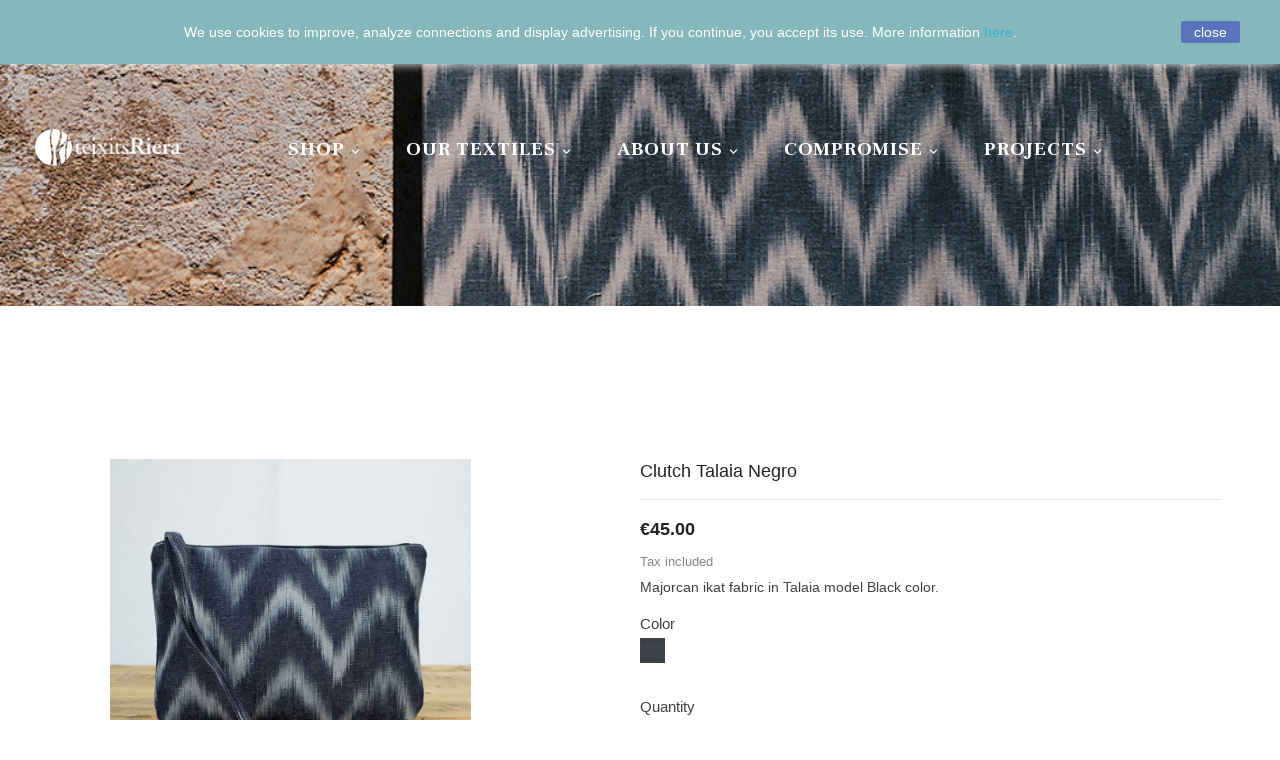

--- FILE ---
content_type: text/html; charset=utf-8
request_url: https://www.riera.com/index.php?id_product=462&id_product_attribute=1270&rewrite=clutch-talaia-negro&controller=product&id_lang=1
body_size: 17630
content:
<!doctype html>
<html lang="en">

  <head>
    
      
  <meta charset="utf-8">


  <meta http-equiv="x-ua-compatible" content="ie=edge">



  <link rel="canonical" href="https://www.riera.com/index.php?id_product=462&amp;rewrite=clutch-talaia-negro&amp;controller=product&amp;id_lang=1">

  <title>Clutch Talaia Negro | Clutches Teixits Riera</title>
  <meta name="description" content="Majorcan ikat fabric in Talaia model Black color.
Materials: 70% cotton + 30% linen (long fiber NM15)
Measures: 30cm x 20cm
Zipper
Tint: Tina Indanthren  45,00 € - Clutches">
  <meta name="keywords" content="">
  <!---->
  <meta name="robots" content="index, follow">
  


  <meta name="viewport" content="width=device-width, initial-scale=1">

<!-- TemplateTrip theme google font-->
	<link href="https://fonts.googleapis.com/css?family=PT+Sans:400,500,700" rel="stylesheet"> 
	<link href="https://fonts.googleapis.com/css?family=Dosis:300,400,500,600,700" rel="stylesheet">
	<link href="https://fonts.googleapis.com/css?family=Alex+Brush:300,400,500,600,700" rel="stylesheet">
	<link href="https://fonts.googleapis.com/css?family=Raleway:100,100i,200,200i,300,300i,400,400i,500,500i,600,600i,700,700i,800,800i,900,900i" rel="stylesheet"> 
	<link href="https://fonts.googleapis.com/css?family=Abril+Fatface" rel="stylesheet"> 
	<link href="https://fonts.googleapis.com/css?family=Frank+Ruhl+Libre" rel="stylesheet">
    <link href="https://fonts.googleapis.com/css?family=Roboto:300i,400,700" rel="stylesheet">
<!-- TemplateTrip theme google font-->

  <link rel="icon" type="image/vnd.microsoft.icon" href="/img/favicon.ico?1618496983">
  <link rel="shortcut icon" type="image/x-icon" href="/img/favicon.ico?1618496983">

<meta name="google-site-verification" content="UFg0kC2eM2P-b73rv5L_VzcIY1Yuni4otKkbuvdyUJI" />
<meta name="viewport" content="width=device-width, initial-scale=1">


    <link rel="stylesheet" href="https://www.riera.com/themes/PRS01/assets/css/theme.css" type="text/css" media="all">
  <link rel="stylesheet" href="https://www.riera.com/modules/blockreassurance/views/css/front.css" type="text/css" media="all">
  <link rel="stylesheet" href="https://www.riera.com/modules/paypal/views/css/paypal_fo.css" type="text/css" media="all">
  <link rel="stylesheet" href="https://www.riera.com/modules/redsys/views/css/redsys.css" type="text/css" media="all">
  <link rel="stylesheet" href="https://www.riera.com/js/jquery/ui/themes/base/minified/jquery-ui.min.css" type="text/css" media="all">
  <link rel="stylesheet" href="https://www.riera.com/js/jquery/ui/themes/base/minified/jquery.ui.theme.min.css" type="text/css" media="all">
  <link rel="stylesheet" href="https://www.riera.com/modules/ps_imageslider/css/homeslider.css" type="text/css" media="all">




  

  <script type="text/javascript">
        var prestashop = {"cart":{"products":[],"totals":{"total":{"type":"total","label":"Total","amount":0,"value":"\u20ac0.00"},"total_including_tax":{"type":"total","label":"Total (tax incl.)","amount":0,"value":"\u20ac0.00"},"total_excluding_tax":{"type":"total","label":"Total (tax excl.)","amount":0,"value":"\u20ac0.00"}},"subtotals":{"products":{"type":"products","label":"Subtotal","amount":0,"value":"\u20ac0.00"},"discounts":null,"shipping":{"type":"shipping","label":"Shipping","amount":0,"value":"Free"},"tax":{"type":"tax","label":"Included taxes","amount":0,"value":"\u20ac0.00"}},"products_count":0,"summary_string":"0 items","vouchers":{"allowed":1,"added":[]},"discounts":[],"minimalPurchase":0,"minimalPurchaseRequired":""},"currency":{"name":"Euro","iso_code":"EUR","iso_code_num":"978","sign":"\u20ac"},"customer":{"lastname":null,"firstname":null,"email":null,"birthday":null,"newsletter":null,"newsletter_date_add":null,"optin":null,"website":null,"company":null,"siret":null,"ape":null,"is_logged":false,"gender":{"type":null,"name":null},"addresses":[]},"language":{"name":"English (English)","iso_code":"en","locale":"en-US","language_code":"en-us","is_rtl":"0","date_format_lite":"m\/d\/Y","date_format_full":"m\/d\/Y H:i:s","id":1},"page":{"title":"","canonical":null,"meta":{"title":"Clutch Talaia Negro | Clutches Teixits Riera","description":"Majorcan ikat fabric\u00a0in\u00a0Talaia\u00a0model Black\u00a0color.\r\nMaterials:\u00a070% cotton + 30% linen (long fiber NM15)\r\nMeasures:\u00a030cm x 20cm\r\nZipper\r\nTint: Tina Indanthren  45,00\u00a0\u20ac - Clutches","keywords":"","robots":"index"},"page_name":"product","body_classes":{"lang-en":true,"lang-rtl":false,"country-ES":true,"currency-EUR":true,"layout-full-width":true,"page-product":true,"tax-display-enabled":true,"product-id-462":true,"product-Clutch Talaia Negro":true,"product-id-category-73":true,"product-id-manufacturer-1":true,"product-id-supplier-0":true,"product-available-for-order":true},"admin_notifications":[]},"shop":{"name":"Teixits Riera","logo":"\/img\/teixitsriera-logo-1618496983.jpg","stores_icon":"\/img\/logo_stores.png","favicon":"\/img\/favicon.ico"},"urls":{"base_url":"https:\/\/www.riera.com\/","current_url":"https:\/\/www.riera.com\/index.php?id_product=462&id_product_attribute=1270&rewrite=clutch-talaia-negro&controller=product&id_lang=1","shop_domain_url":"https:\/\/www.riera.com","img_ps_url":"https:\/\/www.riera.com\/img\/","img_cat_url":"https:\/\/www.riera.com\/img\/c\/","img_lang_url":"https:\/\/www.riera.com\/img\/l\/","img_prod_url":"https:\/\/www.riera.com\/img\/p\/","img_manu_url":"https:\/\/www.riera.com\/img\/m\/","img_sup_url":"https:\/\/www.riera.com\/img\/su\/","img_ship_url":"https:\/\/www.riera.com\/img\/s\/","img_store_url":"https:\/\/www.riera.com\/img\/st\/","img_col_url":"https:\/\/www.riera.com\/img\/co\/","img_url":"https:\/\/www.riera.com\/themes\/PRS01\/assets\/img\/","css_url":"https:\/\/www.riera.com\/themes\/PRS01\/assets\/css\/","js_url":"https:\/\/www.riera.com\/themes\/PRS01\/assets\/js\/","pic_url":"https:\/\/www.riera.com\/upload\/","pages":{"address":"https:\/\/www.riera.com\/index.php?controller=address","addresses":"https:\/\/www.riera.com\/index.php?controller=addresses","authentication":"https:\/\/www.riera.com\/index.php?controller=authentication","cart":"https:\/\/www.riera.com\/index.php?controller=cart","category":"https:\/\/www.riera.com\/index.php?controller=category","cms":"https:\/\/www.riera.com\/index.php?controller=cms","contact":"https:\/\/www.riera.com\/index.php?controller=contact","discount":"https:\/\/www.riera.com\/index.php?controller=discount","guest_tracking":"https:\/\/www.riera.com\/index.php?controller=guest-tracking","history":"https:\/\/www.riera.com\/index.php?controller=history","identity":"https:\/\/www.riera.com\/index.php?controller=identity","index":"https:\/\/www.riera.com\/index.php","my_account":"https:\/\/www.riera.com\/index.php?controller=my-account","order_confirmation":"https:\/\/www.riera.com\/index.php?controller=order-confirmation","order_detail":"https:\/\/www.riera.com\/index.php?controller=order-detail","order_follow":"https:\/\/www.riera.com\/index.php?controller=order-follow","order":"https:\/\/www.riera.com\/index.php?controller=order","order_return":"https:\/\/www.riera.com\/index.php?controller=order-return","order_slip":"https:\/\/www.riera.com\/index.php?controller=order-slip","pagenotfound":"https:\/\/www.riera.com\/index.php?controller=pagenotfound","password":"https:\/\/www.riera.com\/index.php?controller=password","pdf_invoice":"https:\/\/www.riera.com\/index.php?controller=pdf-invoice","pdf_order_return":"https:\/\/www.riera.com\/index.php?controller=pdf-order-return","pdf_order_slip":"https:\/\/www.riera.com\/index.php?controller=pdf-order-slip","prices_drop":"https:\/\/www.riera.com\/index.php?controller=prices-drop","product":"https:\/\/www.riera.com\/index.php?controller=product","search":"https:\/\/www.riera.com\/index.php?controller=search","sitemap":"https:\/\/www.riera.com\/index.php?controller=sitemap","stores":"https:\/\/www.riera.com\/index.php?controller=stores","supplier":"https:\/\/www.riera.com\/index.php?controller=supplier","register":"https:\/\/www.riera.com\/index.php?controller=authentication&create_account=1","order_login":"https:\/\/www.riera.com\/index.php?controller=order&login=1"},"alternative_langs":{"en-us":"https:\/\/www.riera.com\/index.php?id_product=462&rewrite=clutch-talaia-negro&controller=product&id_lang=1","ca-es":"https:\/\/www.riera.com\/index.php?id_product=462&rewrite=clutch-talaia-negre&controller=product&id_lang=2","es-es":"https:\/\/www.riera.com\/index.php?id_product=462&rewrite=clutch-talaia-negro&controller=product&id_lang=3","de-de":"https:\/\/www.riera.com\/index.php?id_product=462&rewrite=handtaschen-talaia-schwarz&controller=product&id_lang=4"},"theme_assets":"\/themes\/PRS01\/assets\/","actions":{"logout":"https:\/\/www.riera.com\/index.php?mylogout="},"no_picture_image":{"bySize":{"small_default":{"url":"https:\/\/www.riera.com\/img\/p\/en-default-small_default.jpg","width":98,"height":98},"cart_default":{"url":"https:\/\/www.riera.com\/img\/p\/en-default-cart_default.jpg","width":125,"height":125},"home_default":{"url":"https:\/\/www.riera.com\/img\/p\/en-default-home_default.jpg","width":280,"height":364},"medium_default":{"url":"https:\/\/www.riera.com\/img\/p\/en-default-medium_default.jpg","width":452,"height":452},"large_default":{"url":"https:\/\/www.riera.com\/img\/p\/en-default-large_default.jpg","width":800,"height":800}},"small":{"url":"https:\/\/www.riera.com\/img\/p\/en-default-small_default.jpg","width":98,"height":98},"medium":{"url":"https:\/\/www.riera.com\/img\/p\/en-default-home_default.jpg","width":280,"height":364},"large":{"url":"https:\/\/www.riera.com\/img\/p\/en-default-large_default.jpg","width":800,"height":800},"legend":""}},"configuration":{"display_taxes_label":true,"display_prices_tax_incl":true,"is_catalog":false,"show_prices":true,"opt_in":{"partner":false},"quantity_discount":{"type":"discount","label":"Discount"},"voucher_enabled":1,"return_enabled":1},"field_required":[],"breadcrumb":{"links":[{"title":"Home","url":"https:\/\/www.riera.com\/index.php"},{"title":"Shop","url":"https:\/\/www.riera.com\/index.php?id_category=53&controller=category&id_lang=1"},{"title":"Fashion","url":"https:\/\/www.riera.com\/index.php?id_category=71&controller=category&id_lang=1"},{"title":"Clutches","url":"https:\/\/www.riera.com\/index.php?id_category=73&controller=category&id_lang=1"},{"title":"Clutch Talaia Negro","url":"https:\/\/www.riera.com\/index.php?id_product=462&id_product_attribute=1270&rewrite=clutch-talaia-negro&controller=product&id_lang=1#\/color-black"}],"count":5},"link":{"protocol_link":"https:\/\/","protocol_content":"https:\/\/"},"time":1769660440,"static_token":"48fa590a0fe64306b3e91858ec4a4431","token":"08a6b1baa5f277d56dccd75e3ae30982"};
        var psemailsubscription_subscription = "https:\/\/www.riera.com\/index.php?fc=module&module=ps_emailsubscription&controller=subscription&id_lang=1";
        var psr_icon_color = "#F19D76";
      </script>



  
<!-- emarketing start -->





<!-- emarketing end --><script>
    
    function setcook() {
        var nazwa = 'cookie_ue';
        var wartosc = '1';
        var expire = new Date();
        expire.setMonth(expire.getMonth() + 12);
        document.cookie = nazwa + "=" + escape(wartosc) + ";path=/;" + ((expire == null) ? "" : ("; expires=" + expire.toGMTString()))
    }

    
        
    function closeUeNotify() {
        $('#cookieNotice').fadeOut(1500);
        setcook();
    }
    
        

    
        
    
</script>
<style>
    
    .closeFontAwesome:before {
        content: "\f00d";
        font-family: "FontAwesome";
        display: inline-block;
        font-size: 23px;
        line-height: 23px;
        color: #7588FF;
        padding-right: 15px;
        cursor: pointer;
    }

    .closeButtonNormal {
     display: block; 
        text-align: center;
        padding: 2px 5px;
        border-radius: 2px;
        color: #FFFFFF;
        background: #5A74BB;
        cursor: pointer;
    }

    #cookieNotice p {
        margin: 0px;
        padding: 0px;
    }


    #cookieNoticeContent {
    
            padding:20px;
        
    }

    
</style>
<div id="cookieNotice" style=" width: 100%; position: fixed;  top:0px; box-shadow: 0 0 10px 0 #FFFFFF; background: #86B8BB; z-index: 9999; font-size: 14px; line-height: 1.3em; font-family: arial; left: 0px; text-align:center; color:#FFF; opacity: 1 ">
    <div id="cookieNoticeContent" style="position:relative; margin:auto; width:100%; display:block;">
        <table style="width:100%;">
            <tr>
                                <td style="text-align:center;">
                    <div class="text-wrap tlid-copy-target">
<div class="result-shield-container tlid-copy-target"><span class="tlid-translation translation"><span title="">We use cookies to improve, analyze connections and display advertising.</span> <span title="">If you continue, you accept its use.</span> <span title="">More information <a href="https://www.riera.com/index.php?id_cms=17&amp;controller=cms">here</a>.</span></span><span class="tlid-translation-gender-indicator translation-gender-indicator"></span></div>
</div>
                </td>
                                    <td style="width:80px; vertical-align:middle; padding-right:20px; text-align:right;">
                                                    <span class="closeButtonNormal" onclick="closeUeNotify()">close</span>
                                            </td>
                            </tr>
            <tr>
                            </tr>
        </table>
    </div>
</div>
<script type="text/javascript">
	(window.gaDevIds=window.gaDevIds||[]).push('d6YPbH');
	(function(i,s,o,g,r,a,m){i['GoogleAnalyticsObject']=r;i[r]=i[r]||function(){
	(i[r].q=i[r].q||[]).push(arguments)},i[r].l=1*new Date();a=s.createElement(o),
	m=s.getElementsByTagName(o)[0];a.async=1;a.src=g;m.parentNode.insertBefore(a,m)
	})(window,document,'script','https://www.google-analytics.com/analytics.js','ga');

            ga('create', 'UA-137188206-1', 'auto');
                        ga('send', 'pageview');
    
    ga('require', 'ec');
</script>

<style id="antiClickjack">
                        body{
                            display:none !important;}
                        }
                    </style>
                    <style>
                    #cart-subtotal-shipping{ display: none; }
                    .cart-content p:nth-child(3n){ display: none; }
                    .summary-selected-carrier .carrier-delay{ display: none; }
                </style>
                    <script type="text/javascript">
                        if (self === top) {
                            var antiClickjack = document.getElementById("antiClickjack");
                            antiClickjack.parentNode.removeChild(antiClickjack);
                            } else {
                            top.location = self.location;
                        }
                    </script>



    
  <meta property="og:type" content="product">
  <meta property="og:url" content="https://www.riera.com/index.php?id_product=462&amp;id_product_attribute=1270&amp;rewrite=clutch-talaia-negro&amp;controller=product&amp;id_lang=1">
  <meta property="og:title" content="Clutch Talaia Negro | Clutches Teixits Riera">
  <meta property="og:site_name" content="Teixits Riera">
  <meta property="og:description" content="Majorcan ikat fabric in Talaia model Black color.
Materials: 70% cotton + 30% linen (long fiber NM15)
Measures: 30cm x 20cm
Zipper
Tint: Tina Indanthren  45,00 € - Clutches">
  <meta property="og:image" content="https://www.riera.com/img/p/7/5/5/755-large_default.jpg">
  <meta property="product:pretax_price:amount" content="37.190083">
  <meta property="product:pretax_price:currency" content="EUR">
  <meta property="product:price:amount" content="45">
  <meta property="product:price:currency" content="EUR">
  
  </head>

  <body id="product" class="lang-en country-es currency-eur layout-full-width page-product tax-display-enabled product-id-462 product-clutch-talaia-negro product-id-category-73 product-id-manufacturer-1 product-id-supplier-0 product-available-for-order">
    <!-- Google Tag Manager (noscript) -->
        <noscript><iframe src="https://www.googletagmanager.com/ns.html?id=GTM-K2VVVT4"
        height="0" width="0" style="display:none;visibility:hidden"></iframe></noscript>
    <!-- End Google Tag Manager (noscript) -->
    
      
    

    <main>
			<div id="page" class="">
      
                 

      <header id="header">
        
          
  <div class="header-banner">
    
  </div>

<link href="https://fonts.googleapis.com/css?family=Frank+Ruhl+Libre:300,400,500,700" rel="stylesheet">
<link href="https://fonts.googleapis.com/css?family=Roboto:300,400,500,700" rel="stylesheet">


  <nav class="header-nav">
    <div class="container">
        <div class="row">
          <div class="hidden-sm-down top-nav">
            <div class="col-md-4 col-xs-12">
              <div id="_desktop_currency_selector">
  <div class="currency-selector dropdown ttdropdown js-dropdown">
    <span id="currency-selector-label" class="hidden-md-up">Currency:</span>
    <button data-target="#" data-toggle="dropdown" class="hidden-sm-down btn-unstyle" aria-haspopup="true" aria-expanded="false" aria-label="Currency dropdown">
      <span class="expand-more _gray-darker">EUR €</span>
		<i class="material-icons expand-more">&#xE313;</i>
		<i class="material-icons expand-less">&#xE316;</i>
    </button>
    <ul class="dropdown-menu hidden-sm-down" aria-labelledby="currency-selector-label">
              <li  class="current" >
          <a title="Euro" rel="nofollow" href="https://www.riera.com/index.php?id_product=462&amp;rewrite=clutch-talaia-negro&amp;controller=product&amp;id_lang=1&amp;SubmitCurrency=1&amp;id_currency=2" class="dropdown-item">EUR €</a>
        </li>
          </ul>
    <select class="link hidden-md-up" aria-labelledby="currency-selector-label">
              <option value="https://www.riera.com/index.php?id_product=462&amp;rewrite=clutch-talaia-negro&amp;controller=product&amp;id_lang=1&amp;SubmitCurrency=1&amp;id_currency=2" selected="selected">EUR €</option>
          </select>
  </div>
</div>
<div id="_desktop_language_selector">
  <div class="language-selector-wrapper">
    <span id="language-selector-label" class="hidden-md-up">Language:</span>
    <div class="language-selector dropdown ttdropdown js-dropdown">
      <button data-toggle="dropdown" class="hidden-sm-down btn-unstyle" aria-haspopup="true" aria-expanded="false" aria-label="Language dropdown">
        <span class="expand-more">English</span>
		<i class="material-icons expand-more">&#xE313;</i>
		<i class="material-icons expand-less">&#xE316;</i>
      </button>
      <ul class="dropdown-menu hidden-sm-down" aria-labelledby="language-selector-label">
                  <li  class="current" >
            <a href="https://www.riera.com/index.php?id_product=462&rewrite=clutch-talaia-negro&controller=product&id_lang=1" class="dropdown-item">English</a>
          </li>
                  <li >
            <a href="https://www.riera.com/index.php?id_product=462&rewrite=clutch-talaia-negre&controller=product&id_lang=2" class="dropdown-item">Català</a>
          </li>
                  <li >
            <a href="https://www.riera.com/index.php?id_product=462&rewrite=clutch-talaia-negro&controller=product&id_lang=3" class="dropdown-item">Español</a>
          </li>
                  <li >
            <a href="https://www.riera.com/index.php?id_product=462&rewrite=handtaschen-talaia-schwarz&controller=product&id_lang=4" class="dropdown-item">Deutsch</a>
          </li>
              </ul>
      <select class="link hidden-md-up" aria-labelledby="language-selector-label">
                  <option value="https://www.riera.com/index.php?id_product=462&rewrite=clutch-talaia-negro&controller=product&id_lang=1" selected="selected">English</option>
                  <option value="https://www.riera.com/index.php?id_product=462&rewrite=clutch-talaia-negre&controller=product&id_lang=2">Català</option>
                  <option value="https://www.riera.com/index.php?id_product=462&rewrite=clutch-talaia-negro&controller=product&id_lang=3">Español</option>
                  <option value="https://www.riera.com/index.php?id_product=462&rewrite=handtaschen-talaia-schwarz&controller=product&id_lang=4">Deutsch</option>
              </select>
    </div>
  </div>
</div>
 <link href="https://fonts.googleapis.com/icon?family=Material+Icons" rel="stylesheet">

 <style>
 @media (max-width: 991px) {
  #contact-link > a > span {
    color: black;
  }
}
 </style>

<div id="_desktop_contact_link">
  <div id="contact-link">
    	 <i class="material-icons">&#xE0B0;</i>
            <a href="tel:+34971514034" style="display:inline; color:white"><span>+34 971 51 40 34</span></a>
    <i class="material-icons whatsapp" style="transform: rotate(0deg); padding-left: 4px;">&#xea9c;</i>
    <a href="whatsapp://send?text=Hola Teixits Riera&phone=+34613041100&abid=+34613041100" style="display:inline; color:white">
    <span style="padding-left: 6px">+34 613 04 11 00</span>
    </a>
      </div>
</div>

            </div>
            <div class="col-md-8 right-nav">
                <!-- Block search module TOP -->
<div id="search_widget" class="search-widget" data-search-controller-url="//www.riera.com/index.php?controller=search">
	<span class="ttsearch_button">
		<i class="material-icons search">&#xE8B6;</i>
	</span>
	<div class="ttsearchtoggle">
	<div class="ttserach-bg"></div>
	<form method="get" action="//www.riera.com/index.php?controller=search">
			<div class="search_block_top_form col-sm-12 container">	
		<input type="hidden" name="controller" value="search">
		<input type="text" name="s" id="search_query_top" value="" placeholder="Search our catalog" aria-label="Search">
		<button type="submit">
			<i class="material-icons search">&#xE8B6;</i>
      <span class="hidden-xl-down">Search</span>
		</button>
		</div>
	</form>
	</div>
</div>
<!-- /Block search module TOP -->
<div id="_desktop_user_info">
<div class="ttuserheading"></div>	
  <div class="user-info">
          <li><a
        href="https://www.riera.com/index.php?controller=my-account"
        title="Log in to your customer account"
        rel="nofollow"
      >
        <i class="material-icons user">&#xE7FF;</i>
        <span class="hidden-sm-down">Sign in</span>
      </a></li>
      </div>
</div>
<div id="_desktop_cart">
  <div class="blockcart cart-preview inactive" data-refresh-url="//www.riera.com/index.php?fc=module&amp;module=ps_shoppingcart&amp;controller=ajax&amp;id_lang=1">
    <div class="header">
              <a rel="nofollow" href="//www.riera.com/index.php?controller=cart&amp;action=show">
              <i class="material-icons shopping-cart">shopping_cart</i>
        <span class="hidden-sm-down">Cart</span>
        <span class="cart-products-count">0</span>
              </a>
          </div>
  </div>
</div>

            </div>
          </div>
          <div class="hidden-md-up text-sm-center mobile">
            <div class="float-xs-left" id="menu-icon">
              <i class="material-icons">&#xE5D2;</i>
            </div>
            <div class="float-xs-right" id="_mobile_cart"></div>
            <div class="float-xs-right" id="_mobile_user_info"></div>
            <div class="top-logo" id="_mobile_logo"></div>
            <div class="clearfix"></div>
          </div>
        </div>
    </div>
  </nav>



  <div class="header-top">
    <div class="container">
       <div class="row">
        <div class="col-md-2 hidden-sm-down" id="_desktop_logo">
          <a href="https://www.riera.com/">
            <img class="logo img-responsive" src="/img/teixitsriera-logo-1618496983.jpg" alt="Teixits Riera">
          </a>
        </div>
      </div>
      <div id="mobile_top_menu_wrapper" class="row hidden-md-up" style="display:none;">
        <div class="js-top-menu mobile" id="_mobile_top_menu"></div>
        <div class="js-top-menu-bottom">
          <div id="_mobile_currency_selector"></div>
          <div id="_mobile_language_selector"></div>
          <div id="_mobile_contact_link"></div>
        </div>
      </div>
    </div>
	<div class="col-md-12 col-sm-12 position-static container">
	  <div class="row">
		

<div class="topmenu">
	<div class="menu container js-top-menu position-static hidden-sm-down" id="_desktop_top_menu">
		
          <ul class="top-menu" id="top-menu" data-depth="0">
                    <li class="category" id="category-53">
                          <a
                class="dropdown-item"
                
                                 href="https://www.riera.com/index.php?id_category=53&amp;controller=category&amp;id_lang=1"                                  data-depth="0"
              >
                                                                      <span class="float-xs-right hidden-md-up">
                    <span data-target="#top_sub_menu_44420" data-toggle="collapse" class="navbar-toggler collapse-icons">
                      <i class="material-icons add">&#xE313;</i>
                      <i class="material-icons remove">&#xE316;</i>
                    </span>
                  </span>
                                Shop
              </a>
                            <div  class="popover sub-menu js-sub-menu collapse" id="top_sub_menu_44420">
                  
					
          <ul class="top-menu"  data-depth="1">
                    <li class="category" id="category-77">
                          <a
                class="dropdown-item dropdown-submenu"
                
                                 href="https://www.riera.com/index.php?id_category=77&amp;controller=category&amp;id_lang=1"                                  data-depth="1"
              >
                                                                      <span class="float-xs-right hidden-md-up">
                    <span data-target="#top_sub_menu_57896" data-toggle="collapse" class="navbar-toggler collapse-icons">
                      <i class="material-icons add">&#xE313;</i>
                      <i class="material-icons remove">&#xE316;</i>
                    </span>
                  </span>
                                Fabrics by the meter
              </a>
                            <div  class="collapse" id="top_sub_menu_57896">
                  
					
          <ul class="top-menu"  data-depth="2">
                    <li class="category" id="category-78">
                          <a
                class="dropdown-item"
                
                                 href="https://www.riera.com/index.php?id_category=78&amp;controller=category&amp;id_lang=1"                                  data-depth="2"
              >
                                Ikats / Mallorcan Fabrics
              </a>
                          </li>
                    <li class="category" id="category-79">
                          <a
                class="dropdown-item"
                
                                 href="https://www.riera.com/index.php?id_category=79&amp;controller=category&amp;id_lang=1"                                  data-depth="2"
              >
                                Striped Fabrics
              </a>
                          </li>
                    <li class="category" id="category-80">
                          <a
                class="dropdown-item"
                
                                 href="https://www.riera.com/index.php?id_category=80&amp;controller=category&amp;id_lang=1"                                  data-depth="2"
              >
                                Marbled Fabrics
              </a>
                          </li>
                    <li class="category" id="category-81">
                          <a
                class="dropdown-item"
                
                                 href="https://www.riera.com/index.php?id_category=81&amp;controller=category&amp;id_lang=1"                                  data-depth="2"
              >
                                Plain-coloured Fabrics
              </a>
                          </li>
              </ul>
    
					              </div>
                          </li>
                    <li class="category" id="category-54">
                          <a
                class="dropdown-item dropdown-submenu"
                
                                 href="https://www.riera.com/index.php?id_category=54&amp;controller=category&amp;id_lang=1"                                  data-depth="1"
              >
                                                                      <span class="float-xs-right hidden-md-up">
                    <span data-target="#top_sub_menu_2816" data-toggle="collapse" class="navbar-toggler collapse-icons">
                      <i class="material-icons add">&#xE313;</i>
                      <i class="material-icons remove">&#xE316;</i>
                    </span>
                  </span>
                                Home Accents
              </a>
                            <div  class="collapse" id="top_sub_menu_2816">
                  
					
          <ul class="top-menu"  data-depth="2">
                    <li class="category" id="category-55">
                          <a
                class="dropdown-item"
                
                                 href="https://www.riera.com/index.php?id_category=55&amp;controller=category&amp;id_lang=1"                                  data-depth="2"
              >
                                Cushions
              </a>
                          </li>
              </ul>
    
					              </div>
                          </li>
                    <li class="category" id="category-61">
                          <a
                class="dropdown-item dropdown-submenu"
                
                                 href="https://www.riera.com/index.php?id_category=61&amp;controller=category&amp;id_lang=1"                                  data-depth="1"
              >
                                                                      <span class="float-xs-right hidden-md-up">
                    <span data-target="#top_sub_menu_15661" data-toggle="collapse" class="navbar-toggler collapse-icons">
                      <i class="material-icons add">&#xE313;</i>
                      <i class="material-icons remove">&#xE316;</i>
                    </span>
                  </span>
                                Kitchen
              </a>
                            <div  class="collapse" id="top_sub_menu_15661">
                  
					
          <ul class="top-menu"  data-depth="2">
                    <li class="category" id="category-62">
                          <a
                class="dropdown-item"
                
                                 href="https://www.riera.com/index.php?id_category=62&amp;controller=category&amp;id_lang=1"                                  data-depth="2"
              >
                                Dish Towels
              </a>
                          </li>
                    <li class="category" id="category-63">
                          <a
                class="dropdown-item"
                
                                 href="https://www.riera.com/index.php?id_category=63&amp;controller=category&amp;id_lang=1"                                  data-depth="2"
              >
                                Oven Mitts
              </a>
                          </li>
                    <li class="category" id="category-64">
                          <a
                class="dropdown-item"
                
                                 href="https://www.riera.com/index.php?id_category=64&amp;controller=category&amp;id_lang=1"                                  data-depth="2"
              >
                                Pot Holders
              </a>
                          </li>
                    <li class="category" id="category-65">
                          <a
                class="dropdown-item"
                
                                 href="https://www.riera.com/index.php?id_category=65&amp;controller=category&amp;id_lang=1"                                  data-depth="2"
              >
                                Bread Baskets
              </a>
                          </li>
              </ul>
    
					              </div>
                          </li>
                    <li class="category" id="category-66">
                          <a
                class="dropdown-item dropdown-submenu"
                
                                 href="https://www.riera.com/index.php?id_category=66&amp;controller=category&amp;id_lang=1"                                  data-depth="1"
              >
                                                                      <span class="float-xs-right hidden-md-up">
                    <span data-target="#top_sub_menu_56300" data-toggle="collapse" class="navbar-toggler collapse-icons">
                      <i class="material-icons add">&#xE313;</i>
                      <i class="material-icons remove">&#xE316;</i>
                    </span>
                  </span>
                                Table Linens
              </a>
                            <div  class="collapse" id="top_sub_menu_56300">
                  
					
          <ul class="top-menu"  data-depth="2">
                    <li class="category" id="category-68">
                          <a
                class="dropdown-item"
                
                                 href="https://www.riera.com/index.php?id_category=68&amp;controller=category&amp;id_lang=1"                                  data-depth="2"
              >
                                Placemats
              </a>
                          </li>
                    <li class="category" id="category-69">
                          <a
                class="dropdown-item"
                
                                 href="https://www.riera.com/index.php?id_category=69&amp;controller=category&amp;id_lang=1"                                  data-depth="2"
              >
                                Table Runners
              </a>
                          </li>
              </ul>
    
					              </div>
                          </li>
                    <li class="category" id="category-71">
                          <a
                class="dropdown-item dropdown-submenu"
                
                                 href="https://www.riera.com/index.php?id_category=71&amp;controller=category&amp;id_lang=1"                                  data-depth="1"
              >
                                                                      <span class="float-xs-right hidden-md-up">
                    <span data-target="#top_sub_menu_78229" data-toggle="collapse" class="navbar-toggler collapse-icons">
                      <i class="material-icons add">&#xE313;</i>
                      <i class="material-icons remove">&#xE316;</i>
                    </span>
                  </span>
                                Fashion
              </a>
                            <div  class="collapse" id="top_sub_menu_78229">
                  
					
          <ul class="top-menu"  data-depth="2">
                    <li class="category" id="category-72">
                          <a
                class="dropdown-item"
                
                                 href="https://www.riera.com/index.php?id_category=72&amp;controller=category&amp;id_lang=1"                                  data-depth="2"
              >
                                Hand Bags
              </a>
                          </li>
                    <li class="category" id="category-73">
                          <a
                class="dropdown-item"
                
                                 href="https://www.riera.com/index.php?id_category=73&amp;controller=category&amp;id_lang=1"                                  data-depth="2"
              >
                                Clutches
              </a>
                          </li>
                    <li class="category" id="category-74">
                          <a
                class="dropdown-item"
                
                                 href="https://www.riera.com/index.php?id_category=74&amp;controller=category&amp;id_lang=1"                                  data-depth="2"
              >
                                Espadrilles
              </a>
                          </li>
                    <li class="category" id="category-75">
                          <a
                class="dropdown-item"
                
                                 href="https://www.riera.com/index.php?id_category=75&amp;controller=category&amp;id_lang=1"                                  data-depth="2"
              >
                                Keychains
              </a>
                          </li>
                    <li class="category" id="category-76">
                          <a
                class="dropdown-item"
                
                                 href="https://www.riera.com/index.php?id_category=76&amp;controller=category&amp;id_lang=1"                                  data-depth="2"
              >
                                Tote Bag
              </a>
                          </li>
                    <li class="category" id="category-82">
                          <a
                class="dropdown-item"
                
                                 href="https://www.riera.com/index.php?id_category=82&amp;controller=category&amp;id_lang=1"                                  data-depth="2"
              >
                                Belts
              </a>
                          </li>
              </ul>
    
					              </div>
                          </li>
              </ul>
    
					              </div>
                          </li>
                    <li class="cms-category" id="cms-category-8">
                          <a
                class="dropdown-item"
                
                                                 style="cursor: default;"                  data-depth="0"
              >
                                                                      <span class="float-xs-right hidden-md-up">
                    <span data-target="#top_sub_menu_10072" data-toggle="collapse" class="navbar-toggler collapse-icons">
                      <i class="material-icons add">&#xE313;</i>
                      <i class="material-icons remove">&#xE316;</i>
                    </span>
                  </span>
                                Our Textiles
              </a>
                            <div  class="popover sub-menu js-sub-menu collapse" id="top_sub_menu_10072">
                  
					
          <ul class="top-menu"  data-depth="1">
                    <li class="cms-page" id="cms-page-20">
                          <a
                class="dropdown-item dropdown-submenu"
                
                                 href="https://www.riera.com/index.php?id_cms=20&amp;controller=cms&amp;id_lang=1"                                  data-depth="1"
              >
                                Our textiles -  Teixits Riera
              </a>
                          </li>
                    <li class="cms-page" id="cms-page-21">
                          <a
                class="dropdown-item dropdown-submenu"
                
                                 href="https://www.riera.com/index.php?id_cms=21&amp;controller=cms&amp;id_lang=1"                                  data-depth="1"
              >
                                The authentic Ikat of Mallorca -  Teixits Riera
              </a>
                          </li>
                    <li class="cms-page" id="cms-page-22">
                          <a
                class="dropdown-item dropdown-submenu"
                
                                 href="https://www.riera.com/index.php?id_cms=22&amp;controller=cms&amp;id_lang=1"                                  data-depth="1"
              >
                                Fibers, composition and sizes -  Teixits Riera
              </a>
                          </li>
                    <li class="cms-page" id="cms-page-27">
                          <a
                class="dropdown-item dropdown-submenu"
                
                                 href="https://www.riera.com/index.php?id_cms=27&amp;controller=cms&amp;id_lang=1"                                  data-depth="1"
              >
                                Process: How our fabrics are made - Teixits Riera
              </a>
                          </li>
              </ul>
    
					              </div>
                          </li>
                    <li class="cms-category" id="cms-category-3">
                          <a
                class="dropdown-item"
                
                                                 style="cursor: default;"                  data-depth="0"
              >
                                                                      <span class="float-xs-right hidden-md-up">
                    <span data-target="#top_sub_menu_8952" data-toggle="collapse" class="navbar-toggler collapse-icons">
                      <i class="material-icons add">&#xE313;</i>
                      <i class="material-icons remove">&#xE316;</i>
                    </span>
                  </span>
                                About Us
              </a>
                            <div  class="popover sub-menu js-sub-menu collapse" id="top_sub_menu_8952">
                  
					
          <ul class="top-menu"  data-depth="1">
                    <li class="cms-page" id="cms-page-6">
                          <a
                class="dropdown-item dropdown-submenu"
                
                                 href="https://www.riera.com/index.php?id_cms=6&amp;controller=cms&amp;id_lang=1"                                  data-depth="1"
              >
                                Our Story -  Teixits Riera
              </a>
                          </li>
                    <li class="cms-page" id="cms-page-7">
                          <a
                class="dropdown-item dropdown-submenu"
                
                                 href="https://www.riera.com/index.php?id_cms=7&amp;controller=cms&amp;id_lang=1"                                  data-depth="1"
              >
                                Services -  Teixits Riera
              </a>
                          </li>
                    <li class="cms-page" id="cms-page-8">
                          <a
                class="dropdown-item dropdown-submenu"
                
                                 href="https://www.riera.com/index.php?id_cms=8&amp;controller=cms&amp;id_lang=1"                                  data-depth="1"
              >
                                Contact &amp; Location -  Teixits Riera
              </a>
                          </li>
              </ul>
    
					              </div>
                          </li>
                    <li class="cms-category" id="cms-category-5">
                          <a
                class="dropdown-item"
                
                                                 style="cursor: default;"                  data-depth="0"
              >
                                                                      <span class="float-xs-right hidden-md-up">
                    <span data-target="#top_sub_menu_77921" data-toggle="collapse" class="navbar-toggler collapse-icons">
                      <i class="material-icons add">&#xE313;</i>
                      <i class="material-icons remove">&#xE316;</i>
                    </span>
                  </span>
                                Compromise
              </a>
                            <div  class="popover sub-menu js-sub-menu collapse" id="top_sub_menu_77921">
                  
					
          <ul class="top-menu"  data-depth="1">
                    <li class="cms-page" id="cms-page-25">
                          <a
                class="dropdown-item dropdown-submenu"
                
                                 href="https://www.riera.com/index.php?id_cms=25&amp;controller=cms&amp;id_lang=1"                                  data-depth="1"
              >
                                Our compromise -  Teixits Riera
              </a>
                          </li>
                    <li class="cms-page" id="cms-page-26">
                          <a
                class="dropdown-item dropdown-submenu"
                
                                 href="https://www.riera.com/index.php?id_cms=26&amp;controller=cms&amp;id_lang=1"                                  data-depth="1"
              >
                                I+D -  Teixits Riera
              </a>
                          </li>
              </ul>
    
					              </div>
                          </li>
                    <li class="cms-category" id="cms-category-9">
                          <a
                class="dropdown-item"
                
                                                 style="cursor: default;"                  data-depth="0"
              >
                                                                      <span class="float-xs-right hidden-md-up">
                    <span data-target="#top_sub_menu_46250" data-toggle="collapse" class="navbar-toggler collapse-icons">
                      <i class="material-icons add">&#xE313;</i>
                      <i class="material-icons remove">&#xE316;</i>
                    </span>
                  </span>
                                Projects
              </a>
                            <div  class="popover sub-menu js-sub-menu collapse" id="top_sub_menu_46250">
                  
					
          <ul class="top-menu"  data-depth="1">
                    <li class="cms-page" id="cms-page-28">
                          <a
                class="dropdown-item dropdown-submenu"
                
                                 href="https://www.riera.com/index.php?id_cms=28&amp;controller=cms&amp;id_lang=1"                                  data-depth="1"
              >
                                Collaborations
              </a>
                          </li>
                    <li class="cms-page" id="cms-page-29">
                          <a
                class="dropdown-item dropdown-submenu"
                
                                 href="https://www.riera.com/index.php?id_cms=29&amp;controller=cms&amp;id_lang=1"                                  data-depth="1"
              >
                                Media
              </a>
                          </li>
              </ul>
    
					              </div>
                          </li>
              </ul>
    
		<div class="clearfix"></div>
	</div>
</div>
		<div class="clearfix"></div>
	  </div>
	</div>
  </div>
  


        
      </header>
	 <div id="page" class="">
      
        
<aside id="notifications">
  <div class="container">
    
    
    
      </div>
</aside>
      

      <section id="wrapper">
	            
            <nav data-depth="5" class="breadcrumb hidden-sm-down">
<div class="container">
  <ol itemscope itemtype="http://schema.org/BreadcrumbList">
          
        <li itemprop="itemListElement" itemscope itemtype="http://schema.org/ListItem">
          <a itemprop="item" href="https://www.riera.com/index.php">
            <span itemprop="name">Home</span>
          </a>
          <meta itemprop="position" content="1">
        </li>
      
          
        <li itemprop="itemListElement" itemscope itemtype="http://schema.org/ListItem">
          <a itemprop="item" href="https://www.riera.com/index.php?id_category=53&amp;controller=category&amp;id_lang=1">
            <span itemprop="name">Shop</span>
          </a>
          <meta itemprop="position" content="2">
        </li>
      
          
        <li itemprop="itemListElement" itemscope itemtype="http://schema.org/ListItem">
          <a itemprop="item" href="https://www.riera.com/index.php?id_category=71&amp;controller=category&amp;id_lang=1">
            <span itemprop="name">Fashion</span>
          </a>
          <meta itemprop="position" content="3">
        </li>
      
          
        <li itemprop="itemListElement" itemscope itemtype="http://schema.org/ListItem">
          <a itemprop="item" href="https://www.riera.com/index.php?id_category=73&amp;controller=category&amp;id_lang=1">
            <span itemprop="name">Clutches</span>
          </a>
          <meta itemprop="position" content="4">
        </li>
      
          
        <li itemprop="itemListElement" itemscope itemtype="http://schema.org/ListItem">
          <a itemprop="item" href="https://www.riera.com/index.php?id_product=462&amp;id_product_attribute=1270&amp;rewrite=clutch-talaia-negro&amp;controller=product&amp;id_lang=1#/color-black">
            <span itemprop="name">Clutch Talaia Negro</span>
          </a>
          <meta itemprop="position" content="5">
        </li>
      
      </ol>
  </div>
</nav>
          
        
                 <div class="xavierProva">
                                         
          <img class="imgCategories" src="https://www.riera.com/img/c/product.png">
                   </div>
                <div class="container">
          

          
  <div id="content-wrapper">
    
    

  <section id="main" itemscope itemtype="https://schema.org/Product">
    <p itemprop="name" hidden>Clutch Talaia Negro</p>
    <div class="product-price h5 " itemprop="offers" itemscope itemtype="https://schema.org/Offer" hidden>
        <link itemprop="availability" href="https://schema.org/InStock"/>
        <meta itemprop="priceCurrency" content="EUR">
        <div class="current-price">
            <span itemprop="price" content="45">€45.00</span>
             
        </div>
    </div>

    <div id="primary_block" itemscope itemtype="http://schema.org/Product">


    <meta itemprop="url" content="https://www.riera.com/index.php?id_product=462&amp;id_product_attribute=1270&amp;rewrite=clutch-talaia-negro&amp;controller=product&amp;id_lang=1#/134-color-black">

    <div class="row" style="overflow-x: hidden; margin:-180px 10px 10px 10px">
      <div class="col-md-6 pb-left-column">
        
          <section class="page-content" id="content">
            
              
                <ul class="product-flags">
                                  </ul>
              

              
                <div class="images-container">
  
    <div class="product-cover">
      <img class="js-qv-product-cover" src="https://www.riera.com/img/p/7/5/5/755-large_default.jpg" alt="" title="" style="width:100%;" itemprop="image">
      <div class="layer hidden-sm-down" data-toggle="modal" data-target="#product-modal">
        <i class="material-icons zoom-in">&#xE8FF;</i>
      </div>
    </div>
  

  
    <div class="js-qv-mask mask">
      <ul id="tt-jqzoom" class="product-images js-qv-product-images">
                  <li class="thumb-container">
            <img
              class="thumb js-thumb  selected "
              data-image-medium-src="https://www.riera.com/img/p/7/5/5/755-medium_default.jpg"
              data-image-large-src="https://www.riera.com/img/p/7/5/5/755-large_default.jpg"
              src="https://www.riera.com/img/p/7/5/5/755-home_default.jpg"
              alt=""
              title=""
              width="100"
              itemprop="image"
            >
          </li>
                  <li class="thumb-container">
            <img
              class="thumb js-thumb "
              data-image-medium-src="https://www.riera.com/img/p/7/5/6/756-medium_default.jpg"
              data-image-large-src="https://www.riera.com/img/p/7/5/6/756-large_default.jpg"
              src="https://www.riera.com/img/p/7/5/6/756-home_default.jpg"
              alt=""
              title=""
              width="100"
              itemprop="image"
            >
          </li>
                  <li class="thumb-container">
            <img
              class="thumb js-thumb "
              data-image-medium-src="https://www.riera.com/img/p/7/5/7/757-medium_default.jpg"
              data-image-large-src="https://www.riera.com/img/p/7/5/7/757-large_default.jpg"
              src="https://www.riera.com/img/p/7/5/7/757-home_default.jpg"
              alt=""
              title=""
              width="100"
              itemprop="image"
            >
          </li>
              </ul>
    </div>
  
</div>

              
              <div class="scroll-box-arrows">
                <i class="material-icons left">&#xE314;</i>
                <i class="material-icons right">&#xE315;</i>
              </div>

            
          </section>
        
        </div>
        <div class="col-md-6 pb-right-column">    
          
            
              <h1 class="h1 tt-producttitle" itemprop="name">Clutch Talaia Negro</h1>
            
          
          
              <div class="product-prices">
    
          

    
      <div class="product-price h5 " itemprop="offers" itemscope itemtype="https://schema.org/Offer">
        <link itemprop="availability" href="https://schema.org/InStock"/>
        <meta itemprop="priceCurrency" content="EUR">

        <div class="current-price">
          <span itemprop="price" content="45">€45.00</span>

                  </div>

        
                  
      </div>
    

    
          

    
          

    
          

    

    <div class="tax-shipping-delivery-label">
              Tax included
            
      
    </div>
  </div>
          

          <div class="product-information">
            
              <div id="product-description-short-462" itemprop="description"><p>Majorcan ikat fabric in Talaia model Black color.</p></div>
            

            
            <div class="product-actions">
              
                <form action="https://www.riera.com/index.php?controller=cart" method="post" id="add-to-cart-or-refresh">
                  <input type="hidden" name="token" value="48fa590a0fe64306b3e91858ec4a4431">
                  <input type="hidden" name="id_product" value="462" id="product_page_product_id">
                  <input type="hidden" name="id_customization" value="0" id="product_customization_id">

                  
                    <div class="product-variants">
      <div class="clearfix product-variants-item">
      <span class="control-label">Color</span>
              <ul id="group_4">
                      <li class="float-xs-left input-container">
              <label>
                <input class="input-color" type="radio" data-product-attribute="4" name="group[4]" value="134" checked="checked">
                <span
                                    class="color texture" style="background-image: url(/img/co/134.jpg)"                 ><span class="sr-only">Black</span></span>
              </label>
            </li>
                  </ul>
          </div>
  </div>
                  
                  
                                      

                  
                    <section class="product-discounts">
  </section>
                  

                  
                                                  <div class="product-add-to-cart">
      <span class="control-label">Quantity</span>

    
      <div class="product-quantity clearfix">
        <div class="qty">
          <input
            type="text"
            name="qty"
            id="quantity_wanted"
            value="1"
            class="input-group"
            min="1"
            aria-label="Quantity"
          >
        </div>

        <div class="add">
          <button
            class="btn btn-primary add-to-cart"
            data-button-action="add-to-cart"
            type="submit"
                      >
            <i class="material-icons shopping-cart">&#xE547;</i>
            Add to cart
          </button>
		  
    
      <span id="product-availability">
              </span>
    
    

        </div>
      </div>
    

    
      <p class="product-minimal-quantity">
              </p>
    
  </div>
                  
                  <!--  IF IDIOMA (SHOW MESSAGE)  -->
                                    
                    <div class="product-additional-info">
  

      <div class="social-sharing">
      <span>Share</span>
      <ul>
                  <li class="facebook icon-gray"><a href="https://www.facebook.com/sharer.php?u=https%3A%2F%2Fwww.riera.com%2Findex.php%3Fid_product%3D462%26rewrite%3Dclutch-talaia-negro%26controller%3Dproduct%26id_lang%3D1" class="text-hide" title="Share" target="_blank">Share</a></li>
                  <li class="twitter icon-gray"><a href="https://twitter.com/intent/tweet?text=Clutch+Talaia+Negro https%3A%2F%2Fwww.riera.com%2Findex.php%3Fid_product%3D462%26rewrite%3Dclutch-talaia-negro%26controller%3Dproduct%26id_lang%3D1" class="text-hide" title="Tweet" target="_blank">Tweet</a></li>
                  <li class="pinterest icon-gray"><a href="https://www.pinterest.com/pin/create/button/?media=https%3A%2F%2Fwww.riera.com%2Fimg%2Fp%2F7%2F5%2F5%2F755.jpg&amp;url=https%3A%2F%2Fwww.riera.com%2Findex.php%3Fid_product%3D462%26rewrite%3Dclutch-talaia-negro%26controller%3Dproduct%26id_lang%3D1" class="text-hide" title="Pinterest" target="_blank">Pinterest</a></li>
              </ul>
    </div>
  

</div>
                  
                  
                    <input class="product-refresh ps-hidden-by-js" name="refresh" type="submit" value="Refresh">
                  
                </form>
              

            </div>

            
              
            

           
        </div>
      </div>
	  <div class="ttproductpagetab">
	 
              <div class="tabs">
                <ul class="nav nav-tabs" role="tablist">
                                      <li class="nav-item">
                       <a
                         class="nav-link active"
                         data-toggle="tab"
                         href="#description"
                         role="tab"
                         aria-controls="description"
                          aria-selected="true">Description</a>
                    </li>
                                    <li class="nav-item">
                    <a
                      class="nav-link"
                      data-toggle="tab"
                      href="#product-details"
                      role="tab"
                      aria-controls="product-details"
                      >Product Details</a>
                  </li>
                                                    </ul>

                <div class="tab-content" id="tab-content">
                 <div class="tab-pane fade in active" id="description" role="tabpanel">
                   
                     <div class="product-description"><p>Majorcan ikat fabric in Talaia model Black color.</p>
<p>Materials: 70% cotton + 30% linen (long fiber NM15)</p>
<p>Measures: 30cm x 20cm</p>
<p>Zipper</p>
<p>Tint: Tina Indanthren</p></div>
                   
                 </div>

                 
                      <div class="tab-pane fade"
     id="product-details"
     data-product="{&quot;id_shop_default&quot;:&quot;1&quot;,&quot;id_manufacturer&quot;:&quot;1&quot;,&quot;id_supplier&quot;:&quot;0&quot;,&quot;reference&quot;:&quot;&quot;,&quot;is_virtual&quot;:&quot;0&quot;,&quot;delivery_in_stock&quot;:&quot;&quot;,&quot;delivery_out_stock&quot;:&quot;&quot;,&quot;id_category_default&quot;:&quot;73&quot;,&quot;on_sale&quot;:&quot;0&quot;,&quot;online_only&quot;:&quot;0&quot;,&quot;ecotax&quot;:0,&quot;minimal_quantity&quot;:&quot;1&quot;,&quot;low_stock_threshold&quot;:null,&quot;low_stock_alert&quot;:&quot;0&quot;,&quot;price&quot;:&quot;\u20ac45.00&quot;,&quot;unity&quot;:&quot;&quot;,&quot;unit_price_ratio&quot;:&quot;0.000000&quot;,&quot;additional_shipping_cost&quot;:&quot;0.000000&quot;,&quot;customizable&quot;:&quot;0&quot;,&quot;text_fields&quot;:&quot;0&quot;,&quot;uploadable_files&quot;:&quot;0&quot;,&quot;redirect_type&quot;:&quot;404&quot;,&quot;id_type_redirected&quot;:&quot;0&quot;,&quot;available_for_order&quot;:&quot;1&quot;,&quot;available_date&quot;:null,&quot;show_condition&quot;:&quot;0&quot;,&quot;condition&quot;:&quot;new&quot;,&quot;show_price&quot;:&quot;1&quot;,&quot;indexed&quot;:&quot;1&quot;,&quot;visibility&quot;:&quot;both&quot;,&quot;cache_default_attribute&quot;:&quot;1270&quot;,&quot;advanced_stock_management&quot;:&quot;0&quot;,&quot;date_add&quot;:&quot;2019-02-14 10:57:24&quot;,&quot;date_upd&quot;:&quot;2022-02-15 12:12:59&quot;,&quot;pack_stock_type&quot;:&quot;3&quot;,&quot;meta_description&quot;:&quot;Majorcan ikat fabric\u00a0in\u00a0Talaia\u00a0model Black\u00a0color.\r\nMaterials:\u00a070% cotton + 30% linen (long fiber NM15)\r\nMeasures:\u00a030cm x 20cm\r\nZipper\r\nTint: Tina Indanthren  45,00\u00a0\u20ac - Clutches&quot;,&quot;meta_keywords&quot;:&quot;&quot;,&quot;meta_title&quot;:&quot;Clutch Talaia Negro | Clutches Teixits Riera&quot;,&quot;link_rewrite&quot;:&quot;clutch-talaia-negro&quot;,&quot;name&quot;:&quot;Clutch Talaia Negro&quot;,&quot;description&quot;:&quot;&lt;p&gt;Majorcan ikat fabric\u00a0in\u00a0Talaia\u00a0model Black\u00a0color.&lt;\/p&gt;\n&lt;p&gt;Materials:\u00a070% cotton + 30% linen (long fiber NM15)&lt;\/p&gt;\n&lt;p&gt;Measures:\u00a030cm x 20cm&lt;\/p&gt;\n&lt;p&gt;Zipper&lt;\/p&gt;\n&lt;p&gt;Tint: Tina Indanthren&lt;\/p&gt;&quot;,&quot;description_short&quot;:&quot;&lt;p&gt;Majorcan ikat fabric\u00a0in\u00a0Talaia\u00a0model\u00a0Black\u00a0color.&lt;\/p&gt;&quot;,&quot;available_now&quot;:&quot;&quot;,&quot;available_later&quot;:&quot;&quot;,&quot;id&quot;:462,&quot;id_product&quot;:462,&quot;out_of_stock&quot;:2,&quot;new&quot;:0,&quot;id_product_attribute&quot;:1270,&quot;quantity_wanted&quot;:1,&quot;extraContent&quot;:[],&quot;allow_oosp&quot;:1,&quot;category&quot;:&quot;clutches&quot;,&quot;category_name&quot;:&quot;Clutches&quot;,&quot;link&quot;:&quot;https:\/\/www.riera.com\/index.php?id_product=462&amp;rewrite=clutch-talaia-negro&amp;controller=product&amp;id_lang=1&quot;,&quot;attribute_price&quot;:0,&quot;price_tax_exc&quot;:37.190083,&quot;price_without_reduction&quot;:45,&quot;reduction&quot;:0,&quot;specific_prices&quot;:[],&quot;quantity&quot;:5000,&quot;quantity_all_versions&quot;:5000,&quot;id_image&quot;:&quot;en-default&quot;,&quot;features&quot;:[],&quot;attachments&quot;:[],&quot;virtual&quot;:0,&quot;pack&quot;:0,&quot;packItems&quot;:[],&quot;nopackprice&quot;:0,&quot;customization_required&quot;:false,&quot;attributes&quot;:{&quot;4&quot;:{&quot;id_attribute&quot;:&quot;134&quot;,&quot;id_attribute_group&quot;:&quot;4&quot;,&quot;name&quot;:&quot;Black&quot;,&quot;group&quot;:&quot;Color&quot;,&quot;reference&quot;:&quot;&quot;,&quot;ean13&quot;:&quot;&quot;,&quot;isbn&quot;:&quot;&quot;,&quot;upc&quot;:&quot;&quot;}},&quot;rate&quot;:21,&quot;tax_name&quot;:&quot;IVA ES 21%&quot;,&quot;ecotax_rate&quot;:0,&quot;unit_price&quot;:&quot;&quot;,&quot;customizations&quot;:{&quot;fields&quot;:[]},&quot;id_customization&quot;:0,&quot;is_customizable&quot;:false,&quot;show_quantities&quot;:false,&quot;quantity_label&quot;:&quot;Items&quot;,&quot;quantity_discounts&quot;:[],&quot;customer_group_discount&quot;:0,&quot;images&quot;:[{&quot;bySize&quot;:{&quot;small_default&quot;:{&quot;url&quot;:&quot;https:\/\/www.riera.com\/img\/p\/7\/5\/5\/755-small_default.jpg&quot;,&quot;width&quot;:98,&quot;height&quot;:98},&quot;cart_default&quot;:{&quot;url&quot;:&quot;https:\/\/www.riera.com\/img\/p\/7\/5\/5\/755-cart_default.jpg&quot;,&quot;width&quot;:125,&quot;height&quot;:125},&quot;home_default&quot;:{&quot;url&quot;:&quot;https:\/\/www.riera.com\/img\/p\/7\/5\/5\/755-home_default.jpg&quot;,&quot;width&quot;:280,&quot;height&quot;:364},&quot;medium_default&quot;:{&quot;url&quot;:&quot;https:\/\/www.riera.com\/img\/p\/7\/5\/5\/755-medium_default.jpg&quot;,&quot;width&quot;:452,&quot;height&quot;:452},&quot;large_default&quot;:{&quot;url&quot;:&quot;https:\/\/www.riera.com\/img\/p\/7\/5\/5\/755-large_default.jpg&quot;,&quot;width&quot;:800,&quot;height&quot;:800}},&quot;small&quot;:{&quot;url&quot;:&quot;https:\/\/www.riera.com\/img\/p\/7\/5\/5\/755-small_default.jpg&quot;,&quot;width&quot;:98,&quot;height&quot;:98},&quot;medium&quot;:{&quot;url&quot;:&quot;https:\/\/www.riera.com\/img\/p\/7\/5\/5\/755-home_default.jpg&quot;,&quot;width&quot;:280,&quot;height&quot;:364},&quot;large&quot;:{&quot;url&quot;:&quot;https:\/\/www.riera.com\/img\/p\/7\/5\/5\/755-large_default.jpg&quot;,&quot;width&quot;:800,&quot;height&quot;:800},&quot;legend&quot;:&quot;&quot;,&quot;cover&quot;:&quot;1&quot;,&quot;id_image&quot;:&quot;755&quot;,&quot;position&quot;:&quot;1&quot;,&quot;associatedVariants&quot;:[]},{&quot;bySize&quot;:{&quot;small_default&quot;:{&quot;url&quot;:&quot;https:\/\/www.riera.com\/img\/p\/7\/5\/6\/756-small_default.jpg&quot;,&quot;width&quot;:98,&quot;height&quot;:98},&quot;cart_default&quot;:{&quot;url&quot;:&quot;https:\/\/www.riera.com\/img\/p\/7\/5\/6\/756-cart_default.jpg&quot;,&quot;width&quot;:125,&quot;height&quot;:125},&quot;home_default&quot;:{&quot;url&quot;:&quot;https:\/\/www.riera.com\/img\/p\/7\/5\/6\/756-home_default.jpg&quot;,&quot;width&quot;:280,&quot;height&quot;:364},&quot;medium_default&quot;:{&quot;url&quot;:&quot;https:\/\/www.riera.com\/img\/p\/7\/5\/6\/756-medium_default.jpg&quot;,&quot;width&quot;:452,&quot;height&quot;:452},&quot;large_default&quot;:{&quot;url&quot;:&quot;https:\/\/www.riera.com\/img\/p\/7\/5\/6\/756-large_default.jpg&quot;,&quot;width&quot;:800,&quot;height&quot;:800}},&quot;small&quot;:{&quot;url&quot;:&quot;https:\/\/www.riera.com\/img\/p\/7\/5\/6\/756-small_default.jpg&quot;,&quot;width&quot;:98,&quot;height&quot;:98},&quot;medium&quot;:{&quot;url&quot;:&quot;https:\/\/www.riera.com\/img\/p\/7\/5\/6\/756-home_default.jpg&quot;,&quot;width&quot;:280,&quot;height&quot;:364},&quot;large&quot;:{&quot;url&quot;:&quot;https:\/\/www.riera.com\/img\/p\/7\/5\/6\/756-large_default.jpg&quot;,&quot;width&quot;:800,&quot;height&quot;:800},&quot;legend&quot;:&quot;&quot;,&quot;cover&quot;:null,&quot;id_image&quot;:&quot;756&quot;,&quot;position&quot;:&quot;2&quot;,&quot;associatedVariants&quot;:[]},{&quot;bySize&quot;:{&quot;small_default&quot;:{&quot;url&quot;:&quot;https:\/\/www.riera.com\/img\/p\/7\/5\/7\/757-small_default.jpg&quot;,&quot;width&quot;:98,&quot;height&quot;:98},&quot;cart_default&quot;:{&quot;url&quot;:&quot;https:\/\/www.riera.com\/img\/p\/7\/5\/7\/757-cart_default.jpg&quot;,&quot;width&quot;:125,&quot;height&quot;:125},&quot;home_default&quot;:{&quot;url&quot;:&quot;https:\/\/www.riera.com\/img\/p\/7\/5\/7\/757-home_default.jpg&quot;,&quot;width&quot;:280,&quot;height&quot;:364},&quot;medium_default&quot;:{&quot;url&quot;:&quot;https:\/\/www.riera.com\/img\/p\/7\/5\/7\/757-medium_default.jpg&quot;,&quot;width&quot;:452,&quot;height&quot;:452},&quot;large_default&quot;:{&quot;url&quot;:&quot;https:\/\/www.riera.com\/img\/p\/7\/5\/7\/757-large_default.jpg&quot;,&quot;width&quot;:800,&quot;height&quot;:800}},&quot;small&quot;:{&quot;url&quot;:&quot;https:\/\/www.riera.com\/img\/p\/7\/5\/7\/757-small_default.jpg&quot;,&quot;width&quot;:98,&quot;height&quot;:98},&quot;medium&quot;:{&quot;url&quot;:&quot;https:\/\/www.riera.com\/img\/p\/7\/5\/7\/757-home_default.jpg&quot;,&quot;width&quot;:280,&quot;height&quot;:364},&quot;large&quot;:{&quot;url&quot;:&quot;https:\/\/www.riera.com\/img\/p\/7\/5\/7\/757-large_default.jpg&quot;,&quot;width&quot;:800,&quot;height&quot;:800},&quot;legend&quot;:&quot;&quot;,&quot;cover&quot;:null,&quot;id_image&quot;:&quot;757&quot;,&quot;position&quot;:&quot;3&quot;,&quot;associatedVariants&quot;:[]}],&quot;cover&quot;:{&quot;bySize&quot;:{&quot;small_default&quot;:{&quot;url&quot;:&quot;https:\/\/www.riera.com\/img\/p\/7\/5\/5\/755-small_default.jpg&quot;,&quot;width&quot;:98,&quot;height&quot;:98},&quot;cart_default&quot;:{&quot;url&quot;:&quot;https:\/\/www.riera.com\/img\/p\/7\/5\/5\/755-cart_default.jpg&quot;,&quot;width&quot;:125,&quot;height&quot;:125},&quot;home_default&quot;:{&quot;url&quot;:&quot;https:\/\/www.riera.com\/img\/p\/7\/5\/5\/755-home_default.jpg&quot;,&quot;width&quot;:280,&quot;height&quot;:364},&quot;medium_default&quot;:{&quot;url&quot;:&quot;https:\/\/www.riera.com\/img\/p\/7\/5\/5\/755-medium_default.jpg&quot;,&quot;width&quot;:452,&quot;height&quot;:452},&quot;large_default&quot;:{&quot;url&quot;:&quot;https:\/\/www.riera.com\/img\/p\/7\/5\/5\/755-large_default.jpg&quot;,&quot;width&quot;:800,&quot;height&quot;:800}},&quot;small&quot;:{&quot;url&quot;:&quot;https:\/\/www.riera.com\/img\/p\/7\/5\/5\/755-small_default.jpg&quot;,&quot;width&quot;:98,&quot;height&quot;:98},&quot;medium&quot;:{&quot;url&quot;:&quot;https:\/\/www.riera.com\/img\/p\/7\/5\/5\/755-home_default.jpg&quot;,&quot;width&quot;:280,&quot;height&quot;:364},&quot;large&quot;:{&quot;url&quot;:&quot;https:\/\/www.riera.com\/img\/p\/7\/5\/5\/755-large_default.jpg&quot;,&quot;width&quot;:800,&quot;height&quot;:800},&quot;legend&quot;:&quot;&quot;,&quot;cover&quot;:&quot;1&quot;,&quot;id_image&quot;:&quot;755&quot;,&quot;position&quot;:&quot;1&quot;,&quot;associatedVariants&quot;:[]},&quot;has_discount&quot;:false,&quot;discount_type&quot;:null,&quot;discount_percentage&quot;:null,&quot;discount_percentage_absolute&quot;:null,&quot;discount_amount&quot;:null,&quot;discount_amount_to_display&quot;:null,&quot;price_amount&quot;:45,&quot;unit_price_full&quot;:&quot;&quot;,&quot;show_availability&quot;:true,&quot;availability_date&quot;:null,&quot;availability_message&quot;:&quot;&quot;,&quot;availability&quot;:&quot;available&quot;}"
     role="tabpanel"
  >
  
          <div class="product-manufacturer">
                  <label class="label">Brand</label>
          <span>
            <a href="https://www.riera.com/index.php?id_manufacturer=1&amp;controller=manufacturer&amp;id_lang=1">Teixits Riera</a>
          </span>
              </div>
              <div class="product-reference">
        <label class="label">Reference </label>
        <span itemprop="sku"></span>
      </div>
      

  
      

  
      

  
    <div class="product-out-of-stock">
      
    </div>
  

  
      

    
          <section class="product-features">
        <h3 class="h6">Specific References</h3>
          <dl class="data-sheet">
                      </dl>
      </section>
      

  
      
</div>
                 

                 
                                    

                               </div>  
            </div>
          
		  </div>
    </div>
	
    
          

    
          
    <script type="text/javascript">
        document.addEventListener('DOMContentLoaded', function() {
            var MBG = GoogleAnalyticEnhancedECommerce;
            MBG.setCurrency('EUR');
            MBG.addProductDetailView({"id":"462-1270","name":"clutch-talaia-negro","category":"clutches","brand":"","variant":false,"type":"typical","position":"0","quantity":1,"list":"product","url":"https%3A%2F%2Fwww.riera.com%2Findex.php%3Fid_product%3D462%26rewrite%3Dclutch-talaia-negro%26controller%3Dproduct%26id_lang%3D1","price":"\u20ac45.00"});
        });
    </script>
    

																
<section class="category-products clearfix mt-3">
  <h2 class="tt-title">
          16 other products in the same category:
      </h2>
  <div class="products row">
                

<article class="product-miniature js-product-miniature col-sm-3" data-id-product-attribute="1241" itemscope itemtype="http://schema.org/Product">
	<div class="thumbnail-container">
		<div class="ttproduct-image">
			
			  <a href="https://www.riera.com/index.php?id_product=690&amp;id_product_attribute=1241&amp;rewrite=clutch-gorg-blau-sky-blue&amp;controller=product&amp;id_lang=1#/124-color-sky_blue" class="thumbnail product-thumbnail">
				<img class="ttproduct-img1" src = "https://www.riera.com/img/p/1/0/2/0/1020-home_default.jpg" alt = "Clutch Gorg Blau Sky Blue" data-full-size-image-url = "https://www.riera.com/img/p/1/0/2/0/1020-large_default.jpg" itemprop="image">
						<img class="second_image img-responsive" src="https://www.riera.com/img/p/1/0/2/1/1021-home_default.jpg" data-full-size-image-url="https://www.riera.com/img/p/1/0/2/1/1021-large_default.jpg" alt="" />
	
	
			  </a>
			
			
				<ul class="product-flags">
									</ul>
			
			<div class="ttproducthover">
			<div class="tt-button-container">
				<div class="product-add-to-cart">
			<form action="https://www.riera.com/index.php?controller=cart" method="post" class="add-to-cart-or-refresh">
			<div class="product-quantity" style="display:none;">
				<input type="number" name="id_product" value="690" class="product_page_product_id">
				<input type="number" name="id_customization" value="0" class="product_customization_id">
				<input type="number" name="qty" class="quantity_wanted input-group" value="1" min="1"/>
			</div>
							<a href="javascript:void(0);" class="button ajax_add_to_cart_button add-to-cart btn-default" data-button-action="add-to-cart" title="Add to cart">
					<span>Add to cart</span>
				</a>
					</form>
	</div>

			</div>
			
			<div class="quick-view-block">
				<a href="#" class="quick-view" data-link-action="quickview" title="Quick view">
					<i class="material-icons search">&#xE8B6;</i> Quick view
				</a>
			</div>
			
			</div>
		</div>
		
		<div class="ttproduct-desc">
			<div class="product-description">
							 <h5 class="cat-name">clutches</h5>
		                     <p itemprop="brand" hidden>TeixitsRiera</p>

				
					<span class="h3 product-title" itemprop="name"><a href="https://www.riera.com/index.php?id_product=690&amp;id_product_attribute=1241&amp;rewrite=clutch-gorg-blau-sky-blue&amp;controller=product&amp;id_lang=1#/124-color-sky_blue">Clutch Gorg Blau Sky Blue</a></span>
				
				
					<div class="product-desc-short" itemprop="description"><p>Majorcan ikat fabric Gorg Blau model in Sky Blue color.</p></div>
				

				
											<div class="product-price-and-shipping">
							<span itemprop="price" class="price">€45.00</span>
														
						  <span class="sr-only">Price</span>
							
							
						</div>
									
				
				
			  
                
                <div class="product-price h5 " itemprop="offers" itemscope itemtype="https://schema.org/Offer" hidden>
                    <link itemprop="availability" href="https://schema.org/InStock"/>
                    <meta itemprop="priceCurrency" content="EUR">
                        <div class="current-price">
                        <span itemprop="price" content="45">€45.00</span>

                         
                </div>

        
                  
      </div>
                			  
				<div class="highlighted-informations hidden-sm-down">
				
											<div class="variant-links">
      <a href="https://www.riera.com/index.php?id_product=690&amp;id_product_attribute=1241&amp;rewrite=clutch-gorg-blau-sky-blue&amp;controller=product&amp;id_lang=1#/124-color-sky_blue"
       class="color"
       title="Sky Blue"
                    style="background-image: url(/img/co/124.jpg)"     ><span class="sr-only">Sky Blue</span></a>
    <span class="js-count count"></span>
</div>
									
			</div>
			</div>
			
			
		</div>

	</div>
</article>
	
                

<article class="product-miniature js-product-miniature col-sm-3" data-id-product-attribute="1246" itemscope itemtype="http://schema.org/Product">
	<div class="thumbnail-container">
		<div class="ttproduct-image">
			
			  <a href="https://www.riera.com/index.php?id_product=35&amp;id_product_attribute=1246&amp;rewrite=clutch-leather-gorg-blau-red&amp;controller=product&amp;id_lang=1#/144-color-red" class="thumbnail product-thumbnail">
				<img class="ttproduct-img1" src = "https://www.riera.com/img/p/1/0/4/8/1048-home_default.jpg" alt = "Clutch Leather Gorg blau Red" data-full-size-image-url = "https://www.riera.com/img/p/1/0/4/8/1048-large_default.jpg" itemprop="image">
						<img class="second_image img-responsive" src="https://www.riera.com/img/p/1/0/4/9/1049-home_default.jpg" data-full-size-image-url="https://www.riera.com/img/p/1/0/4/9/1049-large_default.jpg" alt="" />
	
	
			  </a>
			
			
				<ul class="product-flags">
									</ul>
			
			<div class="ttproducthover">
			<div class="tt-button-container">
				<div class="product-add-to-cart">
			<form action="https://www.riera.com/index.php?controller=cart" method="post" class="add-to-cart-or-refresh">
			<div class="product-quantity" style="display:none;">
				<input type="number" name="id_product" value="35" class="product_page_product_id">
				<input type="number" name="id_customization" value="0" class="product_customization_id">
				<input type="number" name="qty" class="quantity_wanted input-group" value="1" min="1"/>
			</div>
							<a href="javascript:void(0);" class="button ajax_add_to_cart_button add-to-cart btn-default" data-button-action="add-to-cart" title="Add to cart">
					<span>Add to cart</span>
				</a>
					</form>
	</div>

			</div>
			
			<div class="quick-view-block">
				<a href="#" class="quick-view" data-link-action="quickview" title="Quick view">
					<i class="material-icons search">&#xE8B6;</i> Quick view
				</a>
			</div>
			
			</div>
		</div>
		
		<div class="ttproduct-desc">
			<div class="product-description">
							 <h5 class="cat-name">clutches</h5>
		                     <p itemprop="brand" hidden>TeixitsRiera</p>

				
					<span class="h3 product-title" itemprop="name"><a href="https://www.riera.com/index.php?id_product=35&amp;id_product_attribute=1246&amp;rewrite=clutch-leather-gorg-blau-red&amp;controller=product&amp;id_lang=1#/144-color-red">Clutch Leather Gorg...</a></span>
				
				
					<div class="product-desc-short" itemprop="description"><p>Majorcan ikat fabric Gorg Blau. Vertical chevrons in both directions with narrow stripes....</div>
				

				
											<div class="product-price-and-shipping">
							<span itemprop="price" class="price">€50.00</span>
														
						  <span class="sr-only">Price</span>
							
							
						</div>
									
				
				
			  
                
                <div class="product-price h5 " itemprop="offers" itemscope itemtype="https://schema.org/Offer" hidden>
                    <link itemprop="availability" href="https://schema.org/InStock"/>
                    <meta itemprop="priceCurrency" content="EUR">
                        <div class="current-price">
                        <span itemprop="price" content="50">€50.00</span>

                         
                </div>

        
                  
      </div>
                			  
				<div class="highlighted-informations hidden-sm-down">
				
											<div class="variant-links">
      <a href="https://www.riera.com/index.php?id_product=35&amp;id_product_attribute=1246&amp;rewrite=clutch-leather-gorg-blau-red&amp;controller=product&amp;id_lang=1#/144-color-red"
       class="color"
       title="Red"
                    style="background-image: url(/img/co/144.jpg)"     ><span class="sr-only">Red</span></a>
    <span class="js-count count"></span>
</div>
									
			</div>
			</div>
			
			
		</div>

	</div>
</article>
	
                

<article class="product-miniature js-product-miniature col-sm-3" data-id-product-attribute="1262" itemscope itemtype="http://schema.org/Product">
	<div class="thumbnail-container">
		<div class="ttproduct-image">
			
			  <a href="https://www.riera.com/index.php?id_product=458&amp;id_product_attribute=1262&amp;rewrite=clutch-talaia-yellow&amp;controller=product&amp;id_lang=1#/130-color-yellow" class="thumbnail product-thumbnail">
				<img class="ttproduct-img1" src = "https://www.riera.com/img/p/7/4/3/743-home_default.jpg" alt = "Clutch Talaia Yellow" data-full-size-image-url = "https://www.riera.com/img/p/7/4/3/743-large_default.jpg" itemprop="image">
						<img class="second_image img-responsive" src="https://www.riera.com/img/p/7/4/4/744-home_default.jpg" data-full-size-image-url="https://www.riera.com/img/p/7/4/4/744-large_default.jpg" alt="" />
	
	
			  </a>
			
			
				<ul class="product-flags">
									</ul>
			
			<div class="ttproducthover">
			<div class="tt-button-container">
				<div class="product-add-to-cart">
			<form action="https://www.riera.com/index.php?controller=cart" method="post" class="add-to-cart-or-refresh">
			<div class="product-quantity" style="display:none;">
				<input type="number" name="id_product" value="458" class="product_page_product_id">
				<input type="number" name="id_customization" value="0" class="product_customization_id">
				<input type="number" name="qty" class="quantity_wanted input-group" value="1" min="1"/>
			</div>
							<a href="javascript:void(0);" class="button ajax_add_to_cart_button add-to-cart btn-default" data-button-action="add-to-cart" title="Add to cart">
					<span>Add to cart</span>
				</a>
					</form>
	</div>

			</div>
			
			<div class="quick-view-block">
				<a href="#" class="quick-view" data-link-action="quickview" title="Quick view">
					<i class="material-icons search">&#xE8B6;</i> Quick view
				</a>
			</div>
			
			</div>
		</div>
		
		<div class="ttproduct-desc">
			<div class="product-description">
							 <h5 class="cat-name">clutches</h5>
		                     <p itemprop="brand" hidden>TeixitsRiera</p>

				
					<span class="h3 product-title" itemprop="name"><a href="https://www.riera.com/index.php?id_product=458&amp;id_product_attribute=1262&amp;rewrite=clutch-talaia-yellow&amp;controller=product&amp;id_lang=1#/130-color-yellow">Clutch Talaia Yellow</a></span>
				
				
					<div class="product-desc-short" itemprop="description"><p>Majorcan ikat fabric in Talaia model Yellow color.</p></div>
				

				
											<div class="product-price-and-shipping">
							<span itemprop="price" class="price">€45.00</span>
														
						  <span class="sr-only">Price</span>
							
							
						</div>
									
				
				
			  
                
                <div class="product-price h5 " itemprop="offers" itemscope itemtype="https://schema.org/Offer" hidden>
                    <link itemprop="availability" href="https://schema.org/InStock"/>
                    <meta itemprop="priceCurrency" content="EUR">
                        <div class="current-price">
                        <span itemprop="price" content="45">€45.00</span>

                         
                </div>

        
                  
      </div>
                			  
				<div class="highlighted-informations hidden-sm-down">
				
											<div class="variant-links">
      <a href="https://www.riera.com/index.php?id_product=458&amp;id_product_attribute=1262&amp;rewrite=clutch-talaia-yellow&amp;controller=product&amp;id_lang=1#/130-color-yellow"
       class="color"
       title="Yellow"
              style="background-color: #FFE800"           ><span class="sr-only">Yellow</span></a>
    <span class="js-count count"></span>
</div>
									
			</div>
			</div>
			
			
		</div>

	</div>
</article>
	
                

<article class="product-miniature js-product-miniature col-sm-3" data-id-product-attribute="1264" itemscope itemtype="http://schema.org/Product">
	<div class="thumbnail-container">
		<div class="ttproduct-image">
			
			  <a href="https://www.riera.com/index.php?id_product=456&amp;id_product_attribute=1264&amp;rewrite=clutch-talaia-sea-blue&amp;controller=product&amp;id_lang=1#/125-color-sea_blue" class="thumbnail product-thumbnail">
				<img class="ttproduct-img1" src = "https://www.riera.com/img/p/7/3/7/737-home_default.jpg" alt = "Clutch Talaia Sea Blue" data-full-size-image-url = "https://www.riera.com/img/p/7/3/7/737-large_default.jpg" itemprop="image">
						<img class="second_image img-responsive" src="https://www.riera.com/img/p/7/3/8/738-home_default.jpg" data-full-size-image-url="https://www.riera.com/img/p/7/3/8/738-large_default.jpg" alt="" />
	
	
			  </a>
			
			
				<ul class="product-flags">
									</ul>
			
			<div class="ttproducthover">
			<div class="tt-button-container">
				<div class="product-add-to-cart">
			<form action="https://www.riera.com/index.php?controller=cart" method="post" class="add-to-cart-or-refresh">
			<div class="product-quantity" style="display:none;">
				<input type="number" name="id_product" value="456" class="product_page_product_id">
				<input type="number" name="id_customization" value="0" class="product_customization_id">
				<input type="number" name="qty" class="quantity_wanted input-group" value="1" min="1"/>
			</div>
							<a href="javascript:void(0);" class="button ajax_add_to_cart_button add-to-cart btn-default" data-button-action="add-to-cart" title="Add to cart">
					<span>Add to cart</span>
				</a>
					</form>
	</div>

			</div>
			
			<div class="quick-view-block">
				<a href="#" class="quick-view" data-link-action="quickview" title="Quick view">
					<i class="material-icons search">&#xE8B6;</i> Quick view
				</a>
			</div>
			
			</div>
		</div>
		
		<div class="ttproduct-desc">
			<div class="product-description">
							 <h5 class="cat-name">clutches</h5>
		                     <p itemprop="brand" hidden>TeixitsRiera</p>

				
					<span class="h3 product-title" itemprop="name"><a href="https://www.riera.com/index.php?id_product=456&amp;id_product_attribute=1264&amp;rewrite=clutch-talaia-sea-blue&amp;controller=product&amp;id_lang=1#/125-color-sea_blue">Clutch Talaia Sea Blue</a></span>
				
				
					<div class="product-desc-short" itemprop="description"><p>Majorcan ikat fabric in Talaia model Sea Blue color.</p></div>
				

				
											<div class="product-price-and-shipping">
							<span itemprop="price" class="price">€45.00</span>
														
						  <span class="sr-only">Price</span>
							
							
						</div>
									
				
				
			  
                
                <div class="product-price h5 " itemprop="offers" itemscope itemtype="https://schema.org/Offer" hidden>
                    <link itemprop="availability" href="https://schema.org/InStock"/>
                    <meta itemprop="priceCurrency" content="EUR">
                        <div class="current-price">
                        <span itemprop="price" content="45">€45.00</span>

                         
                </div>

        
                  
      </div>
                			  
				<div class="highlighted-informations hidden-sm-down">
				
											<div class="variant-links">
      <a href="https://www.riera.com/index.php?id_product=456&amp;id_product_attribute=1264&amp;rewrite=clutch-talaia-sea-blue&amp;controller=product&amp;id_lang=1#/125-color-sea_blue"
       class="color"
       title="Sea Blue"
                    style="background-image: url(/img/co/125.jpg)"     ><span class="sr-only">Sea Blue</span></a>
    <span class="js-count count"></span>
</div>
									
			</div>
			</div>
			
			
		</div>

	</div>
</article>
	
                

<article class="product-miniature js-product-miniature col-sm-3" data-id-product-attribute="1261" itemscope itemtype="http://schema.org/Product">
	<div class="thumbnail-container">
		<div class="ttproduct-image">
			
			  <a href="https://www.riera.com/index.php?id_product=43&amp;id_product_attribute=1261&amp;rewrite=clutch-leather-talaia-violet&amp;controller=product&amp;id_lang=1#/145-color-violeta" class="thumbnail product-thumbnail">
				<img class="ttproduct-img1" src = "https://www.riera.com/img/p/1/0/5/105-home_default.jpg" alt = "Clutch Leather Talaia Violet" data-full-size-image-url = "https://www.riera.com/img/p/1/0/5/105-large_default.jpg" itemprop="image">
						<img class="second_image img-responsive" src="https://www.riera.com/img/p/1/0/6/106-home_default.jpg" data-full-size-image-url="https://www.riera.com/img/p/1/0/6/106-large_default.jpg" alt="" />
	
	
			  </a>
			
			
				<ul class="product-flags">
									</ul>
			
			<div class="ttproducthover">
			<div class="tt-button-container">
				<div class="product-add-to-cart">
			<form action="https://www.riera.com/index.php?controller=cart" method="post" class="add-to-cart-or-refresh">
			<div class="product-quantity" style="display:none;">
				<input type="number" name="id_product" value="43" class="product_page_product_id">
				<input type="number" name="id_customization" value="0" class="product_customization_id">
				<input type="number" name="qty" class="quantity_wanted input-group" value="1" min="1"/>
			</div>
							<a href="javascript:void(0);" class="button ajax_add_to_cart_button add-to-cart btn-default" data-button-action="add-to-cart" title="Add to cart">
					<span>Add to cart</span>
				</a>
					</form>
	</div>

			</div>
			
			<div class="quick-view-block">
				<a href="#" class="quick-view" data-link-action="quickview" title="Quick view">
					<i class="material-icons search">&#xE8B6;</i> Quick view
				</a>
			</div>
			
			</div>
		</div>
		
		<div class="ttproduct-desc">
			<div class="product-description">
							 <h5 class="cat-name">clutches</h5>
		                     <p itemprop="brand" hidden>TeixitsRiera</p>

				
					<span class="h3 product-title" itemprop="name"><a href="https://www.riera.com/index.php?id_product=43&amp;id_product_attribute=1261&amp;rewrite=clutch-leather-talaia-violet&amp;controller=product&amp;id_lang=1#/145-color-violeta">Clutch Leather Talaia...</a></span>
				
				
					<div class="product-desc-short" itemprop="description"><p>Majorcan ikat fabric <strong>Talaia (Violet)</strong>. This model is formed by a pattern...</div>
				

				
											<div class="product-price-and-shipping">
							<span itemprop="price" class="price">€50.00</span>
														
						  <span class="sr-only">Price</span>
							
							
						</div>
									
				
				
			  
                
                <div class="product-price h5 " itemprop="offers" itemscope itemtype="https://schema.org/Offer" hidden>
                    <link itemprop="availability" href="https://schema.org/InStock"/>
                    <meta itemprop="priceCurrency" content="EUR">
                        <div class="current-price">
                        <span itemprop="price" content="50">€50.00</span>

                         
                </div>

        
                  
      </div>
                			  
				<div class="highlighted-informations hidden-sm-down">
				
											<div class="variant-links">
      <a href="https://www.riera.com/index.php?id_product=43&amp;id_product_attribute=1261&amp;rewrite=clutch-leather-talaia-violet&amp;controller=product&amp;id_lang=1#/145-color-violeta"
       class="color"
       title="Violeta"
                    style="background-image: url(/img/co/145.jpg)"     ><span class="sr-only">Violeta</span></a>
    <span class="js-count count"></span>
</div>
									
			</div>
			</div>
			
			
		</div>

	</div>
</article>
	
                

<article class="product-miniature js-product-miniature col-sm-3" data-id-product-attribute="1258" itemscope itemtype="http://schema.org/Product">
	<div class="thumbnail-container">
		<div class="ttproduct-image">
			
			  <a href="https://www.riera.com/index.php?id_product=47&amp;id_product_attribute=1258&amp;rewrite=clutch-leather-talaia-pink&amp;controller=product&amp;id_lang=1#/136-color-pink" class="thumbnail product-thumbnail">
				<img class="ttproduct-img1" src = "https://www.riera.com/img/p/1/1/9/119-home_default.jpg" alt = "Clutch Leather Talaia Pink" data-full-size-image-url = "https://www.riera.com/img/p/1/1/9/119-large_default.jpg" itemprop="image">
						
	
			  </a>
			
			
				<ul class="product-flags">
									</ul>
			
			<div class="ttproducthover">
			<div class="tt-button-container">
				<div class="product-add-to-cart">
			<form action="https://www.riera.com/index.php?controller=cart" method="post" class="add-to-cart-or-refresh">
			<div class="product-quantity" style="display:none;">
				<input type="number" name="id_product" value="47" class="product_page_product_id">
				<input type="number" name="id_customization" value="0" class="product_customization_id">
				<input type="number" name="qty" class="quantity_wanted input-group" value="1" min="1"/>
			</div>
							<a href="javascript:void(0);" class="button ajax_add_to_cart_button add-to-cart btn-default" data-button-action="add-to-cart" title="Add to cart">
					<span>Add to cart</span>
				</a>
					</form>
	</div>

			</div>
			
			<div class="quick-view-block">
				<a href="#" class="quick-view" data-link-action="quickview" title="Quick view">
					<i class="material-icons search">&#xE8B6;</i> Quick view
				</a>
			</div>
			
			</div>
		</div>
		
		<div class="ttproduct-desc">
			<div class="product-description">
							 <h5 class="cat-name">clutches</h5>
		                     <p itemprop="brand" hidden>TeixitsRiera</p>

				
					<span class="h3 product-title" itemprop="name"><a href="https://www.riera.com/index.php?id_product=47&amp;id_product_attribute=1258&amp;rewrite=clutch-leather-talaia-pink&amp;controller=product&amp;id_lang=1#/136-color-pink">Clutch Leather Talaia...</a></span>
				
				
					<div class="product-desc-short" itemprop="description"><p>Majorcan ikat  fabric: <strong>Talaia (Pink)</strong>. This model is formed by a pattern...</div>
				

				
											<div class="product-price-and-shipping">
							<span itemprop="price" class="price">€50.00</span>
														
						  <span class="sr-only">Price</span>
							
							
						</div>
									
				
				
			  
                
                <div class="product-price h5 " itemprop="offers" itemscope itemtype="https://schema.org/Offer" hidden>
                    <link itemprop="availability" href="https://schema.org/InStock"/>
                    <meta itemprop="priceCurrency" content="EUR">
                        <div class="current-price">
                        <span itemprop="price" content="50">€50.00</span>

                         
                </div>

        
                  
      </div>
                			  
				<div class="highlighted-informations hidden-sm-down">
				
											<div class="variant-links">
      <a href="https://www.riera.com/index.php?id_product=47&amp;id_product_attribute=1258&amp;rewrite=clutch-leather-talaia-pink&amp;controller=product&amp;id_lang=1#/136-color-pink"
       class="color"
       title="Pink"
                    style="background-image: url(/img/co/136.jpg)"     ><span class="sr-only">Pink</span></a>
    <span class="js-count count"></span>
</div>
									
			</div>
			</div>
			
			
		</div>

	</div>
</article>
	
                

<article class="product-miniature js-product-miniature col-sm-3" data-id-product-attribute="1265" itemscope itemtype="http://schema.org/Product">
	<div class="thumbnail-container">
		<div class="ttproduct-image">
			
			  <a href="https://www.riera.com/index.php?id_product=463&amp;id_product_attribute=1265&amp;rewrite=clutch-talaia-plum&amp;controller=product&amp;id_lang=1#/135-color-plum" class="thumbnail product-thumbnail">
				<img class="ttproduct-img1" src = "https://www.riera.com/img/p/7/5/8/758-home_default.jpg" alt = "Clutch Talaia Plum" data-full-size-image-url = "https://www.riera.com/img/p/7/5/8/758-large_default.jpg" itemprop="image">
						<img class="second_image img-responsive" src="https://www.riera.com/img/p/7/5/9/759-home_default.jpg" data-full-size-image-url="https://www.riera.com/img/p/7/5/9/759-large_default.jpg" alt="" />
	
	
			  </a>
			
			
				<ul class="product-flags">
									</ul>
			
			<div class="ttproducthover">
			<div class="tt-button-container">
				<div class="product-add-to-cart">
			<form action="https://www.riera.com/index.php?controller=cart" method="post" class="add-to-cart-or-refresh">
			<div class="product-quantity" style="display:none;">
				<input type="number" name="id_product" value="463" class="product_page_product_id">
				<input type="number" name="id_customization" value="0" class="product_customization_id">
				<input type="number" name="qty" class="quantity_wanted input-group" value="1" min="1"/>
			</div>
							<a href="javascript:void(0);" class="button ajax_add_to_cart_button add-to-cart btn-default" data-button-action="add-to-cart" title="Add to cart">
					<span>Add to cart</span>
				</a>
					</form>
	</div>

			</div>
			
			<div class="quick-view-block">
				<a href="#" class="quick-view" data-link-action="quickview" title="Quick view">
					<i class="material-icons search">&#xE8B6;</i> Quick view
				</a>
			</div>
			
			</div>
		</div>
		
		<div class="ttproduct-desc">
			<div class="product-description">
							 <h5 class="cat-name">clutches</h5>
		                     <p itemprop="brand" hidden>TeixitsRiera</p>

				
					<span class="h3 product-title" itemprop="name"><a href="https://www.riera.com/index.php?id_product=463&amp;id_product_attribute=1265&amp;rewrite=clutch-talaia-plum&amp;controller=product&amp;id_lang=1#/135-color-plum">Clutch Talaia Plum</a></span>
				
				
					<div class="product-desc-short" itemprop="description"><p>Majorcan ikat fabric in Talaia model Plum color.</p></div>
				

				
											<div class="product-price-and-shipping">
							<span itemprop="price" class="price">€45.00</span>
														
						  <span class="sr-only">Price</span>
							
							
						</div>
									
				
				
			  
                
                <div class="product-price h5 " itemprop="offers" itemscope itemtype="https://schema.org/Offer" hidden>
                    <link itemprop="availability" href="https://schema.org/InStock"/>
                    <meta itemprop="priceCurrency" content="EUR">
                        <div class="current-price">
                        <span itemprop="price" content="45">€45.00</span>

                         
                </div>

        
                  
      </div>
                			  
				<div class="highlighted-informations hidden-sm-down">
				
											<div class="variant-links">
      <a href="https://www.riera.com/index.php?id_product=463&amp;id_product_attribute=1265&amp;rewrite=clutch-talaia-plum&amp;controller=product&amp;id_lang=1#/135-color-plum"
       class="color"
       title="Plum"
              style="background-color: #594d57"           ><span class="sr-only">Plum</span></a>
    <span class="js-count count"></span>
</div>
									
			</div>
			</div>
			
			
		</div>

	</div>
</article>
	
                

<article class="product-miniature js-product-miniature col-sm-3" data-id-product-attribute="1247" itemscope itemtype="http://schema.org/Product">
	<div class="thumbnail-container">
		<div class="ttproduct-image">
			
			  <a href="https://www.riera.com/index.php?id_product=34&amp;id_product_attribute=1247&amp;rewrite=clutch-leather-gorg-blau-turquoise&amp;controller=product&amp;id_lang=1#/139-color-turquoise" class="thumbnail product-thumbnail">
				<img class="ttproduct-img1" src = "https://www.riera.com/img/p/1/0/4/6/1046-home_default.jpg" alt = "Clutch Leather Gorg blau..." data-full-size-image-url = "https://www.riera.com/img/p/1/0/4/6/1046-large_default.jpg" itemprop="image">
						<img class="second_image img-responsive" src="https://www.riera.com/img/p/1/0/4/7/1047-home_default.jpg" data-full-size-image-url="https://www.riera.com/img/p/1/0/4/7/1047-large_default.jpg" alt="" />
	
	
			  </a>
			
			
				<ul class="product-flags">
									</ul>
			
			<div class="ttproducthover">
			<div class="tt-button-container">
				<div class="product-add-to-cart">
			<form action="https://www.riera.com/index.php?controller=cart" method="post" class="add-to-cart-or-refresh">
			<div class="product-quantity" style="display:none;">
				<input type="number" name="id_product" value="34" class="product_page_product_id">
				<input type="number" name="id_customization" value="0" class="product_customization_id">
				<input type="number" name="qty" class="quantity_wanted input-group" value="1" min="1"/>
			</div>
							<a href="javascript:void(0);" class="button ajax_add_to_cart_button add-to-cart btn-default" data-button-action="add-to-cart" title="Add to cart">
					<span>Add to cart</span>
				</a>
					</form>
	</div>

			</div>
			
			<div class="quick-view-block">
				<a href="#" class="quick-view" data-link-action="quickview" title="Quick view">
					<i class="material-icons search">&#xE8B6;</i> Quick view
				</a>
			</div>
			
			</div>
		</div>
		
		<div class="ttproduct-desc">
			<div class="product-description">
							 <h5 class="cat-name">clutches</h5>
		                     <p itemprop="brand" hidden>TeixitsRiera</p>

				
					<span class="h3 product-title" itemprop="name"><a href="https://www.riera.com/index.php?id_product=34&amp;id_product_attribute=1247&amp;rewrite=clutch-leather-gorg-blau-turquoise&amp;controller=product&amp;id_lang=1#/139-color-turquoise">Clutch Leather Gorg...</a></span>
				
				
					<div class="product-desc-short" itemprop="description"><p>Majorcan fabric ikat Gorg Blau. Vertical chevrons in both directions with narrow stripes....</div>
				

				
											<div class="product-price-and-shipping">
							<span itemprop="price" class="price">€50.00</span>
														
						  <span class="sr-only">Price</span>
							
							
						</div>
									
				
				
			  
                
                <div class="product-price h5 " itemprop="offers" itemscope itemtype="https://schema.org/Offer" hidden>
                    <link itemprop="availability" href="https://schema.org/InStock"/>
                    <meta itemprop="priceCurrency" content="EUR">
                        <div class="current-price">
                        <span itemprop="price" content="50">€50.00</span>

                         
                </div>

        
                  
      </div>
                			  
				<div class="highlighted-informations hidden-sm-down">
				
											<div class="variant-links">
      <a href="https://www.riera.com/index.php?id_product=34&amp;id_product_attribute=1247&amp;rewrite=clutch-leather-gorg-blau-turquoise&amp;controller=product&amp;id_lang=1#/139-color-turquoise"
       class="color"
       title="Turquoise"
                    style="background-image: url(/img/co/139.jpg)"     ><span class="sr-only">Turquoise</span></a>
    <span class="js-count count"></span>
</div>
									
			</div>
			</div>
			
			
		</div>

	</div>
</article>
	
                

<article class="product-miniature js-product-miniature col-sm-3" data-id-product-attribute="1263" itemscope itemtype="http://schema.org/Product">
	<div class="thumbnail-container">
		<div class="ttproduct-image">
			
			  <a href="https://www.riera.com/index.php?id_product=455&amp;id_product_attribute=1263&amp;rewrite=clutch-talaia-sky-blue&amp;controller=product&amp;id_lang=1#/124-color-sky_blue" class="thumbnail product-thumbnail">
				<img class="ttproduct-img1" src = "https://www.riera.com/img/p/7/3/4/734-home_default.jpg" alt = "Clutch Talaia Sky Blue" data-full-size-image-url = "https://www.riera.com/img/p/7/3/4/734-large_default.jpg" itemprop="image">
						<img class="second_image img-responsive" src="https://www.riera.com/img/p/7/3/5/735-home_default.jpg" data-full-size-image-url="https://www.riera.com/img/p/7/3/5/735-large_default.jpg" alt="" />
	
	
			  </a>
			
			
				<ul class="product-flags">
									</ul>
			
			<div class="ttproducthover">
			<div class="tt-button-container">
				<div class="product-add-to-cart">
			<form action="https://www.riera.com/index.php?controller=cart" method="post" class="add-to-cart-or-refresh">
			<div class="product-quantity" style="display:none;">
				<input type="number" name="id_product" value="455" class="product_page_product_id">
				<input type="number" name="id_customization" value="0" class="product_customization_id">
				<input type="number" name="qty" class="quantity_wanted input-group" value="1" min="1"/>
			</div>
							<a href="javascript:void(0);" class="button ajax_add_to_cart_button add-to-cart btn-default" data-button-action="add-to-cart" title="Add to cart">
					<span>Add to cart</span>
				</a>
					</form>
	</div>

			</div>
			
			<div class="quick-view-block">
				<a href="#" class="quick-view" data-link-action="quickview" title="Quick view">
					<i class="material-icons search">&#xE8B6;</i> Quick view
				</a>
			</div>
			
			</div>
		</div>
		
		<div class="ttproduct-desc">
			<div class="product-description">
							 <h5 class="cat-name">clutches</h5>
		                     <p itemprop="brand" hidden>TeixitsRiera</p>

				
					<span class="h3 product-title" itemprop="name"><a href="https://www.riera.com/index.php?id_product=455&amp;id_product_attribute=1263&amp;rewrite=clutch-talaia-sky-blue&amp;controller=product&amp;id_lang=1#/124-color-sky_blue">Clutch Talaia Sky Blue</a></span>
				
				
					<div class="product-desc-short" itemprop="description"><p>Majorcan ikat fabric in Talaia model Sky Blue color.</p></div>
				

				
											<div class="product-price-and-shipping">
							<span itemprop="price" class="price">€45.00</span>
														
						  <span class="sr-only">Price</span>
							
							
						</div>
									
				
				
			  
                
                <div class="product-price h5 " itemprop="offers" itemscope itemtype="https://schema.org/Offer" hidden>
                    <link itemprop="availability" href="https://schema.org/InStock"/>
                    <meta itemprop="priceCurrency" content="EUR">
                        <div class="current-price">
                        <span itemprop="price" content="45">€45.00</span>

                         
                </div>

        
                  
      </div>
                			  
				<div class="highlighted-informations hidden-sm-down">
				
											<div class="variant-links">
      <a href="https://www.riera.com/index.php?id_product=455&amp;id_product_attribute=1263&amp;rewrite=clutch-talaia-sky-blue&amp;controller=product&amp;id_lang=1#/124-color-sky_blue"
       class="color"
       title="Sky Blue"
                    style="background-image: url(/img/co/124.jpg)"     ><span class="sr-only">Sky Blue</span></a>
    <span class="js-count count"></span>
</div>
									
			</div>
			</div>
			
			
		</div>

	</div>
</article>
	
                

<article class="product-miniature js-product-miniature col-sm-3" data-id-product-attribute="1253" itemscope itemtype="http://schema.org/Product">
	<div class="thumbnail-container">
		<div class="ttproduct-image">
			
			  <a href="https://www.riera.com/index.php?id_product=37&amp;id_product_attribute=1253&amp;rewrite=clutch-leather-talaia-indigo&amp;controller=product&amp;id_lang=1#/131-color-indigo" class="thumbnail product-thumbnail">
				<img class="ttproduct-img1" src = "https://www.riera.com/img/p/8/1/81-home_default.jpg" alt = "Clutch Leather Talaia Indigo" data-full-size-image-url = "https://www.riera.com/img/p/8/1/81-large_default.jpg" itemprop="image">
						<img class="second_image img-responsive" src="https://www.riera.com/img/p/8/2/82-home_default.jpg" data-full-size-image-url="https://www.riera.com/img/p/8/2/82-large_default.jpg" alt="" />
	
	
			  </a>
			
			
				<ul class="product-flags">
									</ul>
			
			<div class="ttproducthover">
			<div class="tt-button-container">
				<div class="product-add-to-cart">
			<form action="https://www.riera.com/index.php?controller=cart" method="post" class="add-to-cart-or-refresh">
			<div class="product-quantity" style="display:none;">
				<input type="number" name="id_product" value="37" class="product_page_product_id">
				<input type="number" name="id_customization" value="0" class="product_customization_id">
				<input type="number" name="qty" class="quantity_wanted input-group" value="1" min="1"/>
			</div>
							<a href="javascript:void(0);" class="button ajax_add_to_cart_button add-to-cart btn-default" data-button-action="add-to-cart" title="Add to cart">
					<span>Add to cart</span>
				</a>
					</form>
	</div>

			</div>
			
			<div class="quick-view-block">
				<a href="#" class="quick-view" data-link-action="quickview" title="Quick view">
					<i class="material-icons search">&#xE8B6;</i> Quick view
				</a>
			</div>
			
			</div>
		</div>
		
		<div class="ttproduct-desc">
			<div class="product-description">
							 <h5 class="cat-name">clutches</h5>
		                     <p itemprop="brand" hidden>TeixitsRiera</p>

				
					<span class="h3 product-title" itemprop="name"><a href="https://www.riera.com/index.php?id_product=37&amp;id_product_attribute=1253&amp;rewrite=clutch-leather-talaia-indigo&amp;controller=product&amp;id_lang=1#/131-color-indigo">Clutch Leather Talaia...</a></span>
				
				
					<div class="product-desc-short" itemprop="description"><p>Majorcan fabric: <strong>Talaia (indigo)</strong>. This model is formed by a pattern of...</div>
				

				
											<div class="product-price-and-shipping">
							<span itemprop="price" class="price">€50.00</span>
														
						  <span class="sr-only">Price</span>
							
							
						</div>
									
				
				
			  
                
                <div class="product-price h5 " itemprop="offers" itemscope itemtype="https://schema.org/Offer" hidden>
                    <link itemprop="availability" href="https://schema.org/InStock"/>
                    <meta itemprop="priceCurrency" content="EUR">
                        <div class="current-price">
                        <span itemprop="price" content="50">€50.00</span>

                         
                </div>

        
                  
      </div>
                			  
				<div class="highlighted-informations hidden-sm-down">
				
											<div class="variant-links">
      <a href="https://www.riera.com/index.php?id_product=37&amp;id_product_attribute=1253&amp;rewrite=clutch-leather-talaia-indigo&amp;controller=product&amp;id_lang=1#/131-color-indigo"
       class="color"
       title="Índigo"
                    style="background-image: url(/img/co/131.jpg)"     ><span class="sr-only">Índigo</span></a>
    <span class="js-count count"></span>
</div>
									
			</div>
			</div>
			
			
		</div>

	</div>
</article>
	
                

<article class="product-miniature js-product-miniature col-sm-3" data-id-product-attribute="1256" itemscope itemtype="http://schema.org/Product">
	<div class="thumbnail-container">
		<div class="ttproduct-image">
			
			  <a href="https://www.riera.com/index.php?id_product=48&amp;id_product_attribute=1256&amp;rewrite=clutch-leather-talaia-orange&amp;controller=product&amp;id_lang=1#/137-color-orange" class="thumbnail product-thumbnail">
				<img class="ttproduct-img1" src = "https://www.riera.com/img/p/1/2/1/121-home_default.jpg" alt = "Clutch Leather Talaia Orange" data-full-size-image-url = "https://www.riera.com/img/p/1/2/1/121-large_default.jpg" itemprop="image">
						<img class="second_image img-responsive" src="https://www.riera.com/img/p/1/2/2/122-home_default.jpg" data-full-size-image-url="https://www.riera.com/img/p/1/2/2/122-large_default.jpg" alt="" />
	
	
			  </a>
			
			
				<ul class="product-flags">
									</ul>
			
			<div class="ttproducthover">
			<div class="tt-button-container">
				<div class="product-add-to-cart">
			<form action="https://www.riera.com/index.php?controller=cart" method="post" class="add-to-cart-or-refresh">
			<div class="product-quantity" style="display:none;">
				<input type="number" name="id_product" value="48" class="product_page_product_id">
				<input type="number" name="id_customization" value="0" class="product_customization_id">
				<input type="number" name="qty" class="quantity_wanted input-group" value="1" min="1"/>
			</div>
							<a href="javascript:void(0);" class="button ajax_add_to_cart_button add-to-cart btn-default" data-button-action="add-to-cart" title="Add to cart">
					<span>Add to cart</span>
				</a>
					</form>
	</div>

			</div>
			
			<div class="quick-view-block">
				<a href="#" class="quick-view" data-link-action="quickview" title="Quick view">
					<i class="material-icons search">&#xE8B6;</i> Quick view
				</a>
			</div>
			
			</div>
		</div>
		
		<div class="ttproduct-desc">
			<div class="product-description">
							 <h5 class="cat-name">clutches</h5>
		                     <p itemprop="brand" hidden>TeixitsRiera</p>

				
					<span class="h3 product-title" itemprop="name"><a href="https://www.riera.com/index.php?id_product=48&amp;id_product_attribute=1256&amp;rewrite=clutch-leather-talaia-orange&amp;controller=product&amp;id_lang=1#/137-color-orange">Clutch Leather Talaia...</a></span>
				
				
					<div class="product-desc-short" itemprop="description"><p>Majorcan fabric ikat <strong>Talaia (Orange)</strong>. This model is formed by a pattern...</div>
				

				
											<div class="product-price-and-shipping">
							<span itemprop="price" class="price">€50.00</span>
														
						  <span class="sr-only">Price</span>
							
							
						</div>
									
				
				
			  
                
                <div class="product-price h5 " itemprop="offers" itemscope itemtype="https://schema.org/Offer" hidden>
                    <link itemprop="availability" href="https://schema.org/InStock"/>
                    <meta itemprop="priceCurrency" content="EUR">
                        <div class="current-price">
                        <span itemprop="price" content="50">€50.00</span>

                         
                </div>

        
                  
      </div>
                			  
				<div class="highlighted-informations hidden-sm-down">
				
											<div class="variant-links">
      <a href="https://www.riera.com/index.php?id_product=48&amp;id_product_attribute=1256&amp;rewrite=clutch-leather-talaia-orange&amp;controller=product&amp;id_lang=1#/137-color-orange"
       class="color"
       title="Orange"
                    style="background-image: url(/img/co/137.jpg)"     ><span class="sr-only">Orange</span></a>
    <span class="js-count count"></span>
</div>
									
			</div>
			</div>
			
			
		</div>

	</div>
</article>
	
                

<article class="product-miniature js-product-miniature col-sm-3" data-id-product-attribute="1273" itemscope itemtype="http://schema.org/Product">
	<div class="thumbnail-container">
		<div class="ttproduct-image">
			
			  <a href="https://www.riera.com/index.php?id_product=466&amp;id_product_attribute=1273&amp;rewrite=clutch-talaia-olive-green&amp;controller=product&amp;id_lang=1#/142-color-verde_lima" class="thumbnail product-thumbnail">
				<img class="ttproduct-img1" src = "https://www.riera.com/img/p/7/6/8/768-home_default.jpg" alt = "Clutch Talaia Olive Green" data-full-size-image-url = "https://www.riera.com/img/p/7/6/8/768-large_default.jpg" itemprop="image">
						
	
			  </a>
			
			
				<ul class="product-flags">
									</ul>
			
			<div class="ttproducthover">
			<div class="tt-button-container">
				<div class="product-add-to-cart">
			<form action="https://www.riera.com/index.php?controller=cart" method="post" class="add-to-cart-or-refresh">
			<div class="product-quantity" style="display:none;">
				<input type="number" name="id_product" value="466" class="product_page_product_id">
				<input type="number" name="id_customization" value="0" class="product_customization_id">
				<input type="number" name="qty" class="quantity_wanted input-group" value="1" min="1"/>
			</div>
							<a href="javascript:void(0);" class="button ajax_add_to_cart_button add-to-cart btn-default" data-button-action="add-to-cart" title="Add to cart">
					<span>Add to cart</span>
				</a>
					</form>
	</div>

			</div>
			
			<div class="quick-view-block">
				<a href="#" class="quick-view" data-link-action="quickview" title="Quick view">
					<i class="material-icons search">&#xE8B6;</i> Quick view
				</a>
			</div>
			
			</div>
		</div>
		
		<div class="ttproduct-desc">
			<div class="product-description">
							 <h5 class="cat-name">clutches</h5>
		                     <p itemprop="brand" hidden>TeixitsRiera</p>

				
					<span class="h3 product-title" itemprop="name"><a href="https://www.riera.com/index.php?id_product=466&amp;id_product_attribute=1273&amp;rewrite=clutch-talaia-olive-green&amp;controller=product&amp;id_lang=1#/142-color-verde_lima">Clutch Talaia Olive Green</a></span>
				
				
					<div class="product-desc-short" itemprop="description"><p>Majorcan ikat fabric in Talaia model Olive Green color.</p></div>
				

				
											<div class="product-price-and-shipping">
							<span itemprop="price" class="price">€45.00</span>
														
						  <span class="sr-only">Price</span>
							
							
						</div>
									
				
				
			  
                
                <div class="product-price h5 " itemprop="offers" itemscope itemtype="https://schema.org/Offer" hidden>
                    <link itemprop="availability" href="https://schema.org/InStock"/>
                    <meta itemprop="priceCurrency" content="EUR">
                        <div class="current-price">
                        <span itemprop="price" content="45">€45.00</span>

                         
                </div>

        
                  
      </div>
                			  
				<div class="highlighted-informations hidden-sm-down">
				
											<div class="variant-links">
      <a href="https://www.riera.com/index.php?id_product=466&amp;id_product_attribute=1273&amp;rewrite=clutch-talaia-olive-green&amp;controller=product&amp;id_lang=1#/142-color-verde_lima"
       class="color"
       title="Verde Lima"
              style="background-color: #72dc00"           ><span class="sr-only">Verde Lima</span></a>
    <span class="js-count count"></span>
</div>
									
			</div>
			</div>
			
			
		</div>

	</div>
</article>
	
                

<article class="product-miniature js-product-miniature col-sm-3" data-id-product-attribute="1254" itemscope itemtype="http://schema.org/Product">
	<div class="thumbnail-container">
		<div class="ttproduct-image">
			
			  <a href="https://www.riera.com/index.php?id_product=46&amp;id_product_attribute=1254&amp;rewrite=clutch-leather-talaia-magenta&amp;controller=product&amp;id_lang=1#/132-color-magenta" class="thumbnail product-thumbnail">
				<img class="ttproduct-img1" src = "https://www.riera.com/img/p/1/1/7/117-home_default.jpg" alt = "Clutch Leather Talaia Magenta" data-full-size-image-url = "https://www.riera.com/img/p/1/1/7/117-large_default.jpg" itemprop="image">
						
	
			  </a>
			
			
				<ul class="product-flags">
									</ul>
			
			<div class="ttproducthover">
			<div class="tt-button-container">
				<div class="product-add-to-cart">
			<form action="https://www.riera.com/index.php?controller=cart" method="post" class="add-to-cart-or-refresh">
			<div class="product-quantity" style="display:none;">
				<input type="number" name="id_product" value="46" class="product_page_product_id">
				<input type="number" name="id_customization" value="0" class="product_customization_id">
				<input type="number" name="qty" class="quantity_wanted input-group" value="1" min="1"/>
			</div>
							<a href="javascript:void(0);" class="button ajax_add_to_cart_button add-to-cart btn-default" data-button-action="add-to-cart" title="Add to cart">
					<span>Add to cart</span>
				</a>
					</form>
	</div>

			</div>
			
			<div class="quick-view-block">
				<a href="#" class="quick-view" data-link-action="quickview" title="Quick view">
					<i class="material-icons search">&#xE8B6;</i> Quick view
				</a>
			</div>
			
			</div>
		</div>
		
		<div class="ttproduct-desc">
			<div class="product-description">
							 <h5 class="cat-name">clutches</h5>
		                     <p itemprop="brand" hidden>TeixitsRiera</p>

				
					<span class="h3 product-title" itemprop="name"><a href="https://www.riera.com/index.php?id_product=46&amp;id_product_attribute=1254&amp;rewrite=clutch-leather-talaia-magenta&amp;controller=product&amp;id_lang=1#/132-color-magenta">Clutch Leather Talaia...</a></span>
				
				
					<div class="product-desc-short" itemprop="description"><p>Majorcan ikat fabric <strong>Talaia (Magenta)</strong>. This model is formed by a pattern...</div>
				

				
											<div class="product-price-and-shipping">
							<span itemprop="price" class="price">€50.00</span>
														
						  <span class="sr-only">Price</span>
							
							
						</div>
									
				
				
			  
                
                <div class="product-price h5 " itemprop="offers" itemscope itemtype="https://schema.org/Offer" hidden>
                    <link itemprop="availability" href="https://schema.org/InStock"/>
                    <meta itemprop="priceCurrency" content="EUR">
                        <div class="current-price">
                        <span itemprop="price" content="50">€50.00</span>

                         
                </div>

        
                  
      </div>
                			  
				<div class="highlighted-informations hidden-sm-down">
				
											<div class="variant-links">
      <a href="https://www.riera.com/index.php?id_product=46&amp;id_product_attribute=1254&amp;rewrite=clutch-leather-talaia-magenta&amp;controller=product&amp;id_lang=1#/132-color-magenta"
       class="color"
       title="Magenta"
                    style="background-image: url(/img/co/132.jpg)"     ><span class="sr-only">Magenta</span></a>
    <span class="js-count count"></span>
</div>
									
			</div>
			</div>
			
			
		</div>

	</div>
</article>
	
                

<article class="product-miniature js-product-miniature col-sm-3" data-id-product-attribute="1272" itemscope itemtype="http://schema.org/Product">
	<div class="thumbnail-container">
		<div class="ttproduct-image">
			
			  <a href="https://www.riera.com/index.php?id_product=465&amp;id_product_attribute=1272&amp;rewrite=clutch-talaia-forest-green&amp;controller=product&amp;id_lang=1#/141-color-verde_bosque" class="thumbnail product-thumbnail">
				<img class="ttproduct-img1" src = "https://www.riera.com/img/p/7/6/5/765-home_default.jpg" alt = "Clutch Talaia Forest Green" data-full-size-image-url = "https://www.riera.com/img/p/7/6/5/765-large_default.jpg" itemprop="image">
						<img class="second_image img-responsive" src="https://www.riera.com/img/p/7/6/6/766-home_default.jpg" data-full-size-image-url="https://www.riera.com/img/p/7/6/6/766-large_default.jpg" alt="" />
	
	
			  </a>
			
			
				<ul class="product-flags">
									</ul>
			
			<div class="ttproducthover">
			<div class="tt-button-container">
				<div class="product-add-to-cart">
			<form action="https://www.riera.com/index.php?controller=cart" method="post" class="add-to-cart-or-refresh">
			<div class="product-quantity" style="display:none;">
				<input type="number" name="id_product" value="465" class="product_page_product_id">
				<input type="number" name="id_customization" value="0" class="product_customization_id">
				<input type="number" name="qty" class="quantity_wanted input-group" value="1" min="1"/>
			</div>
							<a href="javascript:void(0);" class="button ajax_add_to_cart_button add-to-cart btn-default" data-button-action="add-to-cart" title="Add to cart">
					<span>Add to cart</span>
				</a>
					</form>
	</div>

			</div>
			
			<div class="quick-view-block">
				<a href="#" class="quick-view" data-link-action="quickview" title="Quick view">
					<i class="material-icons search">&#xE8B6;</i> Quick view
				</a>
			</div>
			
			</div>
		</div>
		
		<div class="ttproduct-desc">
			<div class="product-description">
							 <h5 class="cat-name">clutches</h5>
		                     <p itemprop="brand" hidden>TeixitsRiera</p>

				
					<span class="h3 product-title" itemprop="name"><a href="https://www.riera.com/index.php?id_product=465&amp;id_product_attribute=1272&amp;rewrite=clutch-talaia-forest-green&amp;controller=product&amp;id_lang=1#/141-color-verde_bosque">Clutch Talaia Forest...</a></span>
				
				
					<div class="product-desc-short" itemprop="description"><p>Majorcan ikat fabric in Talaia model Forest Green color.</p></div>
				

				
											<div class="product-price-and-shipping">
							<span itemprop="price" class="price">€45.00</span>
														
						  <span class="sr-only">Price</span>
							
							
						</div>
									
				
				
			  
                
                <div class="product-price h5 " itemprop="offers" itemscope itemtype="https://schema.org/Offer" hidden>
                    <link itemprop="availability" href="https://schema.org/InStock"/>
                    <meta itemprop="priceCurrency" content="EUR">
                        <div class="current-price">
                        <span itemprop="price" content="45">€45.00</span>

                         
                </div>

        
                  
      </div>
                			  
				<div class="highlighted-informations hidden-sm-down">
				
											<div class="variant-links">
      <a href="https://www.riera.com/index.php?id_product=465&amp;id_product_attribute=1272&amp;rewrite=clutch-talaia-forest-green&amp;controller=product&amp;id_lang=1#/141-color-verde_bosque"
       class="color"
       title="Verde Bosque"
                    style="background-image: url(/img/co/141.jpg)"     ><span class="sr-only">Verde Bosque</span></a>
    <span class="js-count count"></span>
</div>
									
			</div>
			</div>
			
			
		</div>

	</div>
</article>
	
                

<article class="product-miniature js-product-miniature col-sm-3" data-id-product-attribute="1245" itemscope itemtype="http://schema.org/Product">
	<div class="thumbnail-container">
		<div class="ttproduct-image">
			
			  <a href="https://www.riera.com/index.php?id_product=33&amp;id_product_attribute=1245&amp;rewrite=clutch-leather-gorgblau-sea-blue&amp;controller=product&amp;id_lang=1#/125-color-sea_blue" class="thumbnail product-thumbnail">
				<img class="ttproduct-img1" src = "https://www.riera.com/img/p/1/0/4/4/1044-home_default.jpg" alt = "Clutch Leather Gorgblau Sea..." data-full-size-image-url = "https://www.riera.com/img/p/1/0/4/4/1044-large_default.jpg" itemprop="image">
						<img class="second_image img-responsive" src="https://www.riera.com/img/p/1/0/4/5/1045-home_default.jpg" data-full-size-image-url="https://www.riera.com/img/p/1/0/4/5/1045-large_default.jpg" alt="" />
	
	
			  </a>
			
			
				<ul class="product-flags">
									</ul>
			
			<div class="ttproducthover">
			<div class="tt-button-container">
				<div class="product-add-to-cart">
			<form action="https://www.riera.com/index.php?controller=cart" method="post" class="add-to-cart-or-refresh">
			<div class="product-quantity" style="display:none;">
				<input type="number" name="id_product" value="33" class="product_page_product_id">
				<input type="number" name="id_customization" value="0" class="product_customization_id">
				<input type="number" name="qty" class="quantity_wanted input-group" value="1" min="1"/>
			</div>
							<a href="javascript:void(0);" class="button ajax_add_to_cart_button add-to-cart btn-default" data-button-action="add-to-cart" title="Add to cart">
					<span>Add to cart</span>
				</a>
					</form>
	</div>

			</div>
			
			<div class="quick-view-block">
				<a href="#" class="quick-view" data-link-action="quickview" title="Quick view">
					<i class="material-icons search">&#xE8B6;</i> Quick view
				</a>
			</div>
			
			</div>
		</div>
		
		<div class="ttproduct-desc">
			<div class="product-description">
							 <h5 class="cat-name">clutches</h5>
		                     <p itemprop="brand" hidden>TeixitsRiera</p>

				
					<span class="h3 product-title" itemprop="name"><a href="https://www.riera.com/index.php?id_product=33&amp;id_product_attribute=1245&amp;rewrite=clutch-leather-gorgblau-sea-blue&amp;controller=product&amp;id_lang=1#/125-color-sea_blue">Clutch Leather...</a></span>
				
				
					<div class="product-desc-short" itemprop="description"><p>Majorcan ikat fabric Gorg Blau. Vertical chevrons in both directions with narrow stripes....</div>
				

				
											<div class="product-price-and-shipping">
							<span itemprop="price" class="price">€50.00</span>
														
						  <span class="sr-only">Price</span>
							
							
						</div>
									
				
				
			  
                
                <div class="product-price h5 " itemprop="offers" itemscope itemtype="https://schema.org/Offer" hidden>
                    <link itemprop="availability" href="https://schema.org/InStock"/>
                    <meta itemprop="priceCurrency" content="EUR">
                        <div class="current-price">
                        <span itemprop="price" content="50">€50.00</span>

                         
                </div>

        
                  
      </div>
                			  
				<div class="highlighted-informations hidden-sm-down">
				
											<div class="variant-links">
      <a href="https://www.riera.com/index.php?id_product=33&amp;id_product_attribute=1245&amp;rewrite=clutch-leather-gorgblau-sea-blue&amp;controller=product&amp;id_lang=1#/125-color-sea_blue"
       class="color"
       title="Sea Blue"
                    style="background-image: url(/img/co/125.jpg)"     ><span class="sr-only">Sea Blue</span></a>
    <span class="js-count count"></span>
</div>
									
			</div>
			</div>
			
			
		</div>

	</div>
</article>
	
                

<article class="product-miniature js-product-miniature col-sm-3" data-id-product-attribute="1255" itemscope itemtype="http://schema.org/Product">
	<div class="thumbnail-container">
		<div class="ttproduct-image">
			
			  <a href="https://www.riera.com/index.php?id_product=44&amp;id_product_attribute=1255&amp;rewrite=clutch-leather-talaia-brown&amp;controller=product&amp;id_lang=1#/133-color-brown" class="thumbnail product-thumbnail">
				<img class="ttproduct-img1" src = "https://www.riera.com/img/p/1/1/1/111-home_default.jpg" alt = "Clutch Leather Talaia Brown" data-full-size-image-url = "https://www.riera.com/img/p/1/1/1/111-large_default.jpg" itemprop="image">
						<img class="second_image img-responsive" src="https://www.riera.com/img/p/1/1/2/112-home_default.jpg" data-full-size-image-url="https://www.riera.com/img/p/1/1/2/112-large_default.jpg" alt="" />
	
	
			  </a>
			
			
				<ul class="product-flags">
									</ul>
			
			<div class="ttproducthover">
			<div class="tt-button-container">
				<div class="product-add-to-cart">
			<form action="https://www.riera.com/index.php?controller=cart" method="post" class="add-to-cart-or-refresh">
			<div class="product-quantity" style="display:none;">
				<input type="number" name="id_product" value="44" class="product_page_product_id">
				<input type="number" name="id_customization" value="0" class="product_customization_id">
				<input type="number" name="qty" class="quantity_wanted input-group" value="1" min="1"/>
			</div>
							<a href="javascript:void(0);" class="button ajax_add_to_cart_button add-to-cart btn-default" data-button-action="add-to-cart" title="Add to cart">
					<span>Add to cart</span>
				</a>
					</form>
	</div>

			</div>
			
			<div class="quick-view-block">
				<a href="#" class="quick-view" data-link-action="quickview" title="Quick view">
					<i class="material-icons search">&#xE8B6;</i> Quick view
				</a>
			</div>
			
			</div>
		</div>
		
		<div class="ttproduct-desc">
			<div class="product-description">
							 <h5 class="cat-name">clutches</h5>
		                     <p itemprop="brand" hidden>TeixitsRiera</p>

				
					<span class="h3 product-title" itemprop="name"><a href="https://www.riera.com/index.php?id_product=44&amp;id_product_attribute=1255&amp;rewrite=clutch-leather-talaia-brown&amp;controller=product&amp;id_lang=1#/133-color-brown">Clutch Leather Talaia...</a></span>
				
				
					<div class="product-desc-short" itemprop="description"><p>Majorcan ikat fabric <strong>Talaia (Brown)</strong>. This model is formed by a pattern of...</div>
				

				
											<div class="product-price-and-shipping">
							<span itemprop="price" class="price">€50.00</span>
														
						  <span class="sr-only">Price</span>
							
							
						</div>
									
				
				
			  
                
                <div class="product-price h5 " itemprop="offers" itemscope itemtype="https://schema.org/Offer" hidden>
                    <link itemprop="availability" href="https://schema.org/InStock"/>
                    <meta itemprop="priceCurrency" content="EUR">
                        <div class="current-price">
                        <span itemprop="price" content="50">€50.00</span>

                         
                </div>

        
                  
      </div>
                			  
				<div class="highlighted-informations hidden-sm-down">
				
											<div class="variant-links">
      <a href="https://www.riera.com/index.php?id_product=44&amp;id_product_attribute=1255&amp;rewrite=clutch-leather-talaia-brown&amp;controller=product&amp;id_lang=1#/133-color-brown"
       class="color"
       title="Brown"
              style="background-color: #653d00"           ><span class="sr-only">Brown</span></a>
    <span class="js-count count"></span>
</div>
									
			</div>
			</div>
			
			
		</div>

	</div>
</article>
	
        </div>
   	<div class="customNavigation">
		<a class="btn prev Categoryproducts_prev">Prev</a>
		<a class="btn next Categoryproducts_next">Next</a>
	</div>
  </section>

    

    
       <div class="modal fade js-product-images-modal" id="product-modal">
  <div class="modal-dialog" role="document">
    <div class="modal-content">
      <div class="modal-body">
                <figure>
          <img class="js-modal-product-cover product-cover-modal" width="800" src="https://www.riera.com/img/p/7/5/5/755-large_default.jpg" alt="" title="" itemprop="image">
          <figcaption class="image-caption">
          
            <div id="product-description-short" itemprop="description"><p>Majorcan ikat fabric in Talaia model Black color.</p></div>
          
        </figcaption>
        </figure>
        <aside id="thumbnails" class="thumbnails js-thumbnails text-sm-center">
          
            <div class="js-modal-mask mask  nomargin ">
              <ul class="product-images js-modal-product-images">
                                  <li class="thumb-container">
                    <img data-image-large-src="https://www.riera.com/img/p/7/5/5/755-large_default.jpg" class="thumb js-modal-thumb" src="https://www.riera.com/img/p/7/5/5/755-home_default.jpg" alt="" title="" width="280" itemprop="image">
                  </li>
                                  <li class="thumb-container">
                    <img data-image-large-src="https://www.riera.com/img/p/7/5/6/756-large_default.jpg" class="thumb js-modal-thumb" src="https://www.riera.com/img/p/7/5/6/756-home_default.jpg" alt="" title="" width="280" itemprop="image">
                  </li>
                                  <li class="thumb-container">
                    <img data-image-large-src="https://www.riera.com/img/p/7/5/7/757-large_default.jpg" class="thumb js-modal-thumb" src="https://www.riera.com/img/p/7/5/7/757-home_default.jpg" alt="" title="" width="280" itemprop="image">
                  </li>
                              </ul>
            </div>
          
                  </aside>
      </div>
    </div><!-- /.modal-content -->
  </div><!-- /.modal-dialog -->
</div><!-- /.modal -->
    

    
      <footer class="page-footer">
        
          <!-- Footer content -->
        
      </footer>
    
    </div>
  </section>


    
  </div>


          
        </div>
        
      </section>

      <footer id="footer">
        
           <div class="footer-top">
<div class="container">
  <div class="row">
    
      
    
  </div>
  </div>
</div>
<div class="footer-container">
  <div class="container">
    <div class="row">
      
        <div id="ttcmsfooter" class="col-md-3 links">
  <div class="col-md-12 wrapper">
<h3 class="h3 hidden-sm-down">Help</h3>
<div class="title clearfix hidden-md-up"><span class="h3">Help</span> <span class="float-xs-right"> <span class="navbar-toggler collapse-icons"><i class="material-icons add"></i><i class="material-icons remove"></i> </span> </span></div>
<ul class="collapse">
<li><a class="cms-page-link" href="http://www.riera.com/en/content/8-contacto" title="Contáctenos"> Contact us </a></li>
<li><a class="cms-page-link" href="http://www.riera.com/img/cms/Catalogo_Teixits_Riera_2018.pdf" title="pdfcatalog"> Teixits Riera catalog (PDF)</a></li>
<li><a class="cms-page-link" href="http://www.riera.com/en/content/19-workshop" title="media">Media</a></li>
<li><a class="cms-page-link" href="http://www.riera.com/en/content/23-preguntas-frecuentes" title="faqs">FAQ</a></li>
</ul>
</div>
</div><div class="col-md-6 linklist links">
  <div class="row">
      <div class="col-md-6 wrapper">
      <h3 class="h3 hidden-sm-down">Client Area</h3>
            <div class="title clearfix hidden-md-up" data-target="#footer_sub_menu_14909" data-toggle="collapse">
        <span class="h3">Client Area</span>
        <span class="float-xs-right">
          <span class="navbar-toggler collapse-icons">
            <i class="material-icons add">&#xE313;</i>
            <i class="material-icons remove">&#xE316;</i>
          </span>
        </span>
      </div>
      <ul id="footer_sub_menu_14909" class="collapse">
                  <li>
           <a
                id="link-custom-page-new-client-2"
                class="custom-page-link"
                href="https://www.riera.com/index.php?controller=authentication&amp;create_account=1"
                title=""
                            >
              New client
            </a>
          </li>
                  <li>
           <a
                id="link-custom-page-my-account-2"
                class="custom-page-link"
                href="https://www.riera.com/index.php?controller=my-account"
                title=""
                            >
              My account
            </a>
          </li>
                  <li>
           <a
                id="link-custom-page-legal-warning-2"
                class="custom-page-link"
                href="https://www.riera.com/index.php?id_cms=2&amp;controller=cms"
                title=""
                            >
              Legal warning
            </a>
          </li>
                  <li>
           <a
                id="link-custom-page-privacy-policy-2"
                class="custom-page-link"
                href="https://www.riera.com/index.php?id_cms=16&amp;controller=cms"
                title=""
                            >
              Privacy Policy
            </a>
          </li>
                  <li>
           <a
                id="link-custom-page-cookies-policy-2"
                class="custom-page-link"
                href="https://www.riera.com/index.php?id_cms=17&amp;controller=cms"
                title=""
                            >
              Cookies Policy
            </a>
          </li>
              </ul>
    </div>
      <div class="col-md-6 wrapper">
      <h3 class="h3 hidden-sm-down">About Us</h3>
            <div class="title clearfix hidden-md-up" data-target="#footer_sub_menu_47229" data-toggle="collapse">
        <span class="h3">About Us</span>
        <span class="float-xs-right">
          <span class="navbar-toggler collapse-icons">
            <i class="material-icons add">&#xE313;</i>
            <i class="material-icons remove">&#xE316;</i>
          </span>
        </span>
      </div>
      <ul id="footer_sub_menu_47229" class="collapse">
                  <li>
           <a
                id="link-cms-page-6-3"
                class="cms-page-link"
                href="https://www.riera.com/index.php?id_cms=6&amp;controller=cms&amp;id_lang=1"
                title="About usWELCOME__________We are weavers and, since 1896we are passionate about creating the authentic #ikatFromMallorca OUR HISTORYHello! We are Gabriel Riera and Catalina Crespí, the managers of Teixits Riera, our small family textile compan"
                            >
              Our Story -  Teixits Riera
            </a>
          </li>
                  <li>
           <a
                id="link-cms-page-7-3"
                class="cms-page-link"
                href="https://www.riera.com/index.php?id_cms=7&amp;controller=cms&amp;id_lang=1"
                title="SERVICESOur creative service allows you to customize your space to the last detail. We take care of making all the special orders: from curtains to tapestries, made to measure and with exclusive colors and designs. Tell us your idea!Advice and on si"
                            >
              Services -  Teixits Riera
            </a>
          </li>
                  <li>
           <a
                id="link-cms-page-9-3"
                class="cms-page-link"
                href="https://www.riera.com/index.php?id_cms=9&amp;controller=cms&amp;id_lang=1"
                title="A family traditionIt all started in 1896, when Gabriel Riera, the first of a saga of weavers, started up looms in a small workshop in the village of Biniamar.This small workshop remained in Binimar until about 1940, moving later to Lloseta, a neighb"
                            >
              A Family Tradition -  Teixits Riera
            </a>
          </li>
                  <li>
           <a
                id="link-cms-page-10-3"
                class="cms-page-link"
                href="https://www.riera.com/index.php?id_cms=10&amp;controller=cms&amp;id_lang=1"
                title=""
                            >
              Process: How our fabrics are made - Teixits Riera
            </a>
          </li>
                  <li>
           <a
                id="link-custom-page-catalog-in-pdf-3"
                class="custom-page-link"
                href="http://www.riera.com/img/cms/Catalogo_Teixits_Riera_2018.pdf"
                title=""
                            >
              Catalog in pdf
            </a>
          </li>
              </ul>
    </div>
    </div>
</div>
<div class="block-contact contact-rich col-md-3 links">
<h4 class="hidden-sm-down">Store information</h4>
	<div  class="title clearfix hidden-md-up" data-toggle="collapse" data-target="#contact-footer">
  	<span class="h3 block-contact-title">Store information</span>
	 <span class="float-xs-right">
          <span class="navbar-toggler collapse-icons">
            <i class="material-icons add">&#xE313;</i>
            <i class="material-icons remove">&#xE316;</i>
          </span>
	</span>
  </div>
    <ul id="contact-footer" class="collapse">
	  <div class="block">
		<div class="icon"><i class="material-icons">&#xE55F;</i></div>
		  <div class="data">Teixits Riera<br />Carrer Major, 50<br />07360 Lloseta<br />Spain</div>
		  </div>
	  <div class="block">
<div class="data">
      	  	        <div class="icon"><i class="material-icons">&#xE0CD;</i></div>
                        <span>Call us:</span> <span>+34 971 51 40 34</span>
      	  </div>
	  </div>
    <div class="block">
      <div class="data">
        <div class="icon"><i class="material-icons whatsapp">&#xea9c;</i></div>
        <span>Whatsapp:</span>
        <span>+34 613 04 11 00<span>
	  </div>
	  </div>
	  	  <div class="block">
				<div class="data">
      	  </div>
	  </div>
	  <div class="block">
			  				<div class="data">
      	  		        <div class="icon"><i class="material-icons">&#xE158;</i></div>
               <span class="title">Email us:</span> <span>hola@riera.com</span>
      	  </div>
	  </div>
	  </ul>
<!--  <div class="hidden-md-up">
    <div class="title">
      <a class="h3" href="https://www.riera.com/index.php?controller=stores">Store information</a>
    </div>
  </div>
-->  
</div>


  <div class="block-social links col-sm-3">
    <h4 class="hidden-sm-down">Follow US</h4>
	<div  class="title clearfix hidden-md-up" data-toggle="collapse" data-target="#social-footer">
  	<span class="h3">social</span>
	<span class="float-xs-right">
          <span class="navbar-toggler collapse-icons">
            <i class="material-icons add">&#xE313;</i>
            <i class="material-icons remove">&#xE316;</i>
          </span>
	</span>
  </div>
    <ul id="social-footer" class="collapse">
              <li class="facebook"><a href="https://www.facebook.com/teixitsriera/" target="_blank"><P>Facebook</P></a></li>
              <li class="instagram"><a href="https://www.instagram.com/teixitsriera/" target="_blank"><P>Instagram</P></a></li>
          </ul>
  </div>


      
    </div>
    <div class="row">
      
        
      
    </div>
  </div>
</div>
<div class="bottom-footer">
	<div class="container">    
	 <div class="row">
	    <div class="col-md-12" style="border-top: 0">
            <div class="col-md-4 d-inline-block"></div><!--
            --><div class="col-md-4 d-inline-block totsIMG"><img src="/img/cms/unioneuropea-logo.jpg"/></div><!--
            --><div class="col-md-4 d-inline-block"></div>
        </div>
        <div class="col-md-12" style="border-top: 0">
            <div class="col-md-4 d-inline-block"></div><!--
            --><div class="col-md-4 d-inline-block"><p style="font-family: 'Frank Ruhl Libre', serif; font-size: 13px; font-weight : 400; color : #1d4fa7; padding-top : 0">La empresa ART TEXTIL RIERA SL en el marco del Programa de Iniciacion a la Exportación ICEX Next, ha contado con la cofinanciación del fondo europeo FEDER. La finalidad de este apoyo es contribuir al desarrollo internacional de la empresa y de su entorno.</p></div><!--
            --><div class="col-md-4 d-inline-block"></div>
        </div>
      <div class="col-md-12">
        <p class="text-sm-center">
          
            <a class="_blank" href="" target="_blank">
              © 2026 - Ecommerce software by PrestaShop™
            </a>
          
        </p>
      </div>
	  </div>
	  </div>
</div>
<div class="backtotop-img">
	<a href="#" class="goToTop show" title="Back to top"> <i class="material-icons arrow-up"></i></a>
	</div>
<a class="goToTop ttbox-img show" href="#"> </a>
        
      </footer>
	</div>
	</div>
    </main>

    
        <script type="text/javascript" src="https://www.riera.com/themes/PRS01/assets/cache/bottom-76caec266.js" ></script>


    

    
      
    
  </body>

</html>